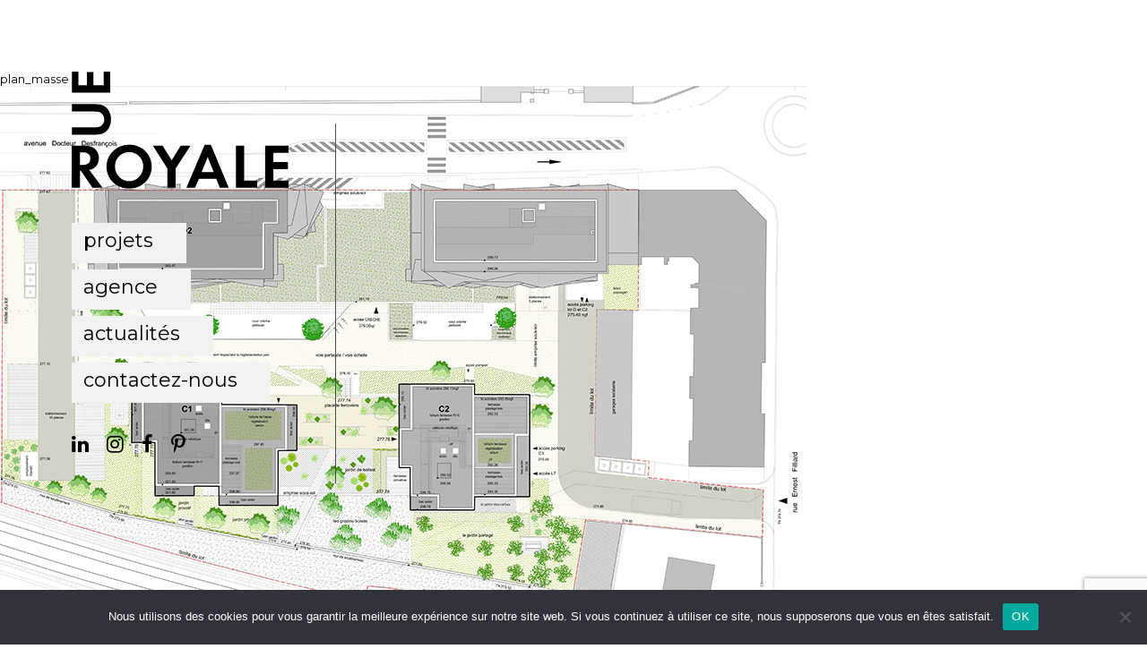

--- FILE ---
content_type: text/html; charset=UTF-8
request_url: https://www.rueroyalearchitectes.com/projet/jeu-de-taquin/attachment/plan_masse-2/
body_size: 6633
content:
<!doctype html>
<html lang="fr">
<head>
    <title>plan_masse - Rue Royale Architectes</title>
    <meta charset="UTF-8">
	<meta name="viewport" content="width=device-width,initial-scale=1.0">
    <link href="https://fonts.googleapis.com/css?family=Ubuntu:300,400,700" rel="stylesheet">
    <link href="https://fonts.googleapis.com/css?family=Montserrat:300,400,700" rel="stylesheet">
    <link href="https://fonts.googleapis.com/css?family=Oswald:300,400,500,600,700" rel="stylesheet">
    <link rel="stylesheet" href="https://www.rueroyalearchitectes.com/wp-content/themes/waka/style.css" media="screen"/>
    <link rel="apple-touch-icon" sizes="57x57" href="/apple-icon-57x57.png">
    <link rel="apple-touch-icon" sizes="60x60" href="/apple-icon-60x60.png">
    <link rel="apple-touch-icon" sizes="72x72" href="/apple-icon-72x72.png">
    <link rel="apple-touch-icon" sizes="76x76" href="/apple-icon-76x76.png">
    <link rel="apple-touch-icon" sizes="114x114" href="/apple-icon-114x114.png">
    <link rel="apple-touch-icon" sizes="120x120" href="/apple-icon-120x120.png">
    <link rel="apple-touch-icon" sizes="144x144" href="/apple-icon-144x144.png">
    <link rel="apple-touch-icon" sizes="152x152" href="/apple-icon-152x152.png">
    <link rel="apple-touch-icon" sizes="180x180" href="/apple-icon-180x180.png">
    <link rel="icon" type="image/png" sizes="192x192"  href="/android-icon-192x192.png">
    <link rel="icon" type="image/png" sizes="32x32" href="/favicon-32x32.png">
    <link rel="icon" type="image/png" sizes="96x96" href="/favicon-96x96.png">
    <link rel="icon" type="image/png" sizes="16x16" href="/favicon-16x16.png">
    <link rel="manifest" href="/manifest.json">
    <meta name="msapplication-TileColor" content="#ffffff">
    <meta name="msapplication-TileImage" content="/ms-icon-144x144.png">
    <meta name="theme-color" content="#ffffff">
    <meta name='robots' content='index, follow, max-image-preview:large, max-snippet:-1, max-video-preview:-1' />

	<!-- This site is optimized with the Yoast SEO plugin v26.7 - https://yoast.com/wordpress/plugins/seo/ -->
	<link rel="canonical" href="https://www.rueroyalearchitectes.com/projet/jeu-de-taquin/attachment/plan_masse-2/" />
	<meta property="og:locale" content="fr_FR" />
	<meta property="og:type" content="article" />
	<meta property="og:title" content="plan_masse - Rue Royale Architectes" />
	<meta property="og:url" content="https://www.rueroyalearchitectes.com/projet/jeu-de-taquin/attachment/plan_masse-2/" />
	<meta property="og:site_name" content="Rue Royale Architectes" />
	<meta property="article:modified_time" content="2017-12-18T14:05:21+00:00" />
	<meta property="og:image" content="https://www.rueroyalearchitectes.com/projet/jeu-de-taquin/attachment/plan_masse-2" />
	<meta property="og:image:width" content="900" />
	<meta property="og:image:height" content="706" />
	<meta property="og:image:type" content="image/jpeg" />
	<meta name="twitter:card" content="summary_large_image" />
	<script type="application/ld+json" class="yoast-schema-graph">{"@context":"https://schema.org","@graph":[{"@type":"WebPage","@id":"https://www.rueroyalearchitectes.com/projet/jeu-de-taquin/attachment/plan_masse-2/","url":"https://www.rueroyalearchitectes.com/projet/jeu-de-taquin/attachment/plan_masse-2/","name":"plan_masse - Rue Royale Architectes","isPartOf":{"@id":"https://www.rueroyalearchitectes.com/#website"},"primaryImageOfPage":{"@id":"https://www.rueroyalearchitectes.com/projet/jeu-de-taquin/attachment/plan_masse-2/#primaryimage"},"image":{"@id":"https://www.rueroyalearchitectes.com/projet/jeu-de-taquin/attachment/plan_masse-2/#primaryimage"},"thumbnailUrl":"https://www.rueroyalearchitectes.com/wp-content/uploads/2017/12/plan_masse-1.jpg","datePublished":"2017-12-18T14:05:19+00:00","dateModified":"2017-12-18T14:05:21+00:00","breadcrumb":{"@id":"https://www.rueroyalearchitectes.com/projet/jeu-de-taquin/attachment/plan_masse-2/#breadcrumb"},"inLanguage":"fr-FR","potentialAction":[{"@type":"ReadAction","target":["https://www.rueroyalearchitectes.com/projet/jeu-de-taquin/attachment/plan_masse-2/"]}]},{"@type":"ImageObject","inLanguage":"fr-FR","@id":"https://www.rueroyalearchitectes.com/projet/jeu-de-taquin/attachment/plan_masse-2/#primaryimage","url":"https://www.rueroyalearchitectes.com/wp-content/uploads/2017/12/plan_masse-1.jpg","contentUrl":"https://www.rueroyalearchitectes.com/wp-content/uploads/2017/12/plan_masse-1.jpg","width":900,"height":706},{"@type":"BreadcrumbList","@id":"https://www.rueroyalearchitectes.com/projet/jeu-de-taquin/attachment/plan_masse-2/#breadcrumb","itemListElement":[{"@type":"ListItem","position":1,"name":"Accueil","item":"https://www.rueroyalearchitectes.com/"},{"@type":"ListItem","position":2,"name":"jeu de taquin","item":"https://www.rueroyalearchitectes.com/projet/jeu-de-taquin/"},{"@type":"ListItem","position":3,"name":"plan_masse"}]},{"@type":"WebSite","@id":"https://www.rueroyalearchitectes.com/#website","url":"https://www.rueroyalearchitectes.com/","name":"Rue Royale Architectes","description":"","potentialAction":[{"@type":"SearchAction","target":{"@type":"EntryPoint","urlTemplate":"https://www.rueroyalearchitectes.com/?s={search_term_string}"},"query-input":{"@type":"PropertyValueSpecification","valueRequired":true,"valueName":"search_term_string"}}],"inLanguage":"fr-FR"}]}</script>
	<!-- / Yoast SEO plugin. -->


<link rel="alternate" title="oEmbed (JSON)" type="application/json+oembed" href="https://www.rueroyalearchitectes.com/wp-json/oembed/1.0/embed?url=https%3A%2F%2Fwww.rueroyalearchitectes.com%2Fprojet%2Fjeu-de-taquin%2Fattachment%2Fplan_masse-2%2F" />
<link rel="alternate" title="oEmbed (XML)" type="text/xml+oembed" href="https://www.rueroyalearchitectes.com/wp-json/oembed/1.0/embed?url=https%3A%2F%2Fwww.rueroyalearchitectes.com%2Fprojet%2Fjeu-de-taquin%2Fattachment%2Fplan_masse-2%2F&#038;format=xml" />
<style id='wp-img-auto-sizes-contain-inline-css' type='text/css'>
img:is([sizes=auto i],[sizes^="auto," i]){contain-intrinsic-size:3000px 1500px}
/*# sourceURL=wp-img-auto-sizes-contain-inline-css */
</style>
<style id='wp-emoji-styles-inline-css' type='text/css'>

	img.wp-smiley, img.emoji {
		display: inline !important;
		border: none !important;
		box-shadow: none !important;
		height: 1em !important;
		width: 1em !important;
		margin: 0 0.07em !important;
		vertical-align: -0.1em !important;
		background: none !important;
		padding: 0 !important;
	}
/*# sourceURL=wp-emoji-styles-inline-css */
</style>
<link rel='stylesheet' id='contact-form-7-css' href='https://www.rueroyalearchitectes.com/wp-content/plugins/contact-form-7/includes/css/styles.css?ver=6.1.4' type='text/css' media='all' />
<link rel='stylesheet' id='cookie-notice-front-css' href='https://www.rueroyalearchitectes.com/wp-content/plugins/cookie-notice/css/front.min.css?ver=2.5.11' type='text/css' media='all' />
<link rel='stylesheet' id='default-icon-styles-css' href='https://www.rueroyalearchitectes.com/wp-content/plugins/svg-vector-icon-plugin/public/../admin/css/wordpress-svg-icon-plugin-style.min.css?ver=6.9' type='text/css' media='all' />
<script type="text/javascript" id="cookie-notice-front-js-before">
/* <![CDATA[ */
var cnArgs = {"ajaxUrl":"https:\/\/www.rueroyalearchitectes.com\/wp-admin\/admin-ajax.php","nonce":"cdcc65e944","hideEffect":"fade","position":"bottom","onScroll":false,"onScrollOffset":100,"onClick":false,"cookieName":"cookie_notice_accepted","cookieTime":2592000,"cookieTimeRejected":2592000,"globalCookie":false,"redirection":false,"cache":false,"revokeCookies":false,"revokeCookiesOpt":"automatic"};

//# sourceURL=cookie-notice-front-js-before
/* ]]> */
</script>
<script type="text/javascript" src="https://www.rueroyalearchitectes.com/wp-content/plugins/cookie-notice/js/front.min.js?ver=2.5.11" id="cookie-notice-front-js"></script>
<script type="text/javascript" src="https://www.rueroyalearchitectes.com/wp-includes/js/jquery/jquery.min.js?ver=3.7.1" id="jquery-core-js"></script>
<script type="text/javascript" src="https://www.rueroyalearchitectes.com/wp-includes/js/jquery/jquery-migrate.min.js?ver=3.4.1" id="jquery-migrate-js"></script>
<script type="text/javascript" src="https://www.rueroyalearchitectes.com/wp-content/themes/waka/js/core.js?ver=6.9" id="core-js"></script>
<script type="text/javascript" src="https://www.rueroyalearchitectes.com/wp-content/themes/waka/js/functions.js?ver=6.9" id="functions-js"></script>
<link rel="https://api.w.org/" href="https://www.rueroyalearchitectes.com/wp-json/" /><link rel="alternate" title="JSON" type="application/json" href="https://www.rueroyalearchitectes.com/wp-json/wp/v2/media/205" /><link rel="EditURI" type="application/rsd+xml" title="RSD" href="https://www.rueroyalearchitectes.com/xmlrpc.php?rsd" />
<meta name="generator" content="WordPress 6.9" />
<link rel='shortlink' href='https://www.rueroyalearchitectes.com/?p=205' />

		<!-- GA Google Analytics @ https://m0n.co/ga -->
		<script>
			(function(i,s,o,g,r,a,m){i['GoogleAnalyticsObject']=r;i[r]=i[r]||function(){
			(i[r].q=i[r].q||[]).push(arguments)},i[r].l=1*new Date();a=s.createElement(o),
			m=s.getElementsByTagName(o)[0];a.async=1;a.src=g;m.parentNode.insertBefore(a,m)
			})(window,document,'script','https://www.google-analytics.com/analytics.js','ga');
			ga('create', 'UA-112980346-1', 'auto');
			ga('require', 'displayfeatures');
			ga('send', 'pageview');
		</script>

	</head>
<body class="attachment wp-singular attachment-template-default single single-attachment postid-205 attachmentid-205 attachment-jpeg wp-theme-waka cookies-not-set">

<div id="wrapper">

    <header id="header" class="reveal">
        <div class="conteneur_fixe_trait_deco">
            <h1 class="hlogo"><a href="https://www.rueroyalearchitectes.com"><img src="https://www.rueroyalearchitectes.com/wp-content/themes/waka/images/logo-rue-royale-architectes.svg" alt="Rue Royale Architectes" width="242" /></a></h1>

                                    
			

            <nav id="hmenu">
                <ul>
                    <li >
                        <a href="https://www.rueroyalearchitectes.com/projet/"><i class="fa fa-chevron-right" aria-hidden="true"></i> projets</a>
                        <ul>
						
													
                                								
								
								
                                    <li ><a href="https://www.rueroyalearchitectes.com/projet_cat/habitat-hebergement/">Habitat &amp; Hébergement</a></li>
                                								
								
								
                                    <li ><a href="https://www.rueroyalearchitectes.com/projet_cat/education-sport/">Education &amp; Sport</a></li>
                                								
								
								
                                    <li ><a href="https://www.rueroyalearchitectes.com/projet_cat/social-culturel/">Social &amp; Culturel</a></li>
                                								
								
								
                                    <li ><a href="https://www.rueroyalearchitectes.com/projet_cat/tertiaire-industriel/">Tertiaire &amp; Industriel</a></li>
                                								
								
								
                                    <li ><a href="https://www.rueroyalearchitectes.com/projet_cat/interieurs-design/">Intérieurs &amp; Design</a></li>
                                
                        </ul>
                        <span class="arrow"></span>
                    </li>
                    <li ><a href="https://www.rueroyalearchitectes.com/agence/"><i class="fa fa-chevron-right" aria-hidden="true"></i> agence</a></li>
                    <li ><a href="https://www.rueroyalearchitectes.com/actualites/"><i class="fa fa-chevron-right" aria-hidden="true"></i> actualités</a>
                        <ul>
						
						
														
							
                                                            <li ><a href="https://www.rueroyalearchitectes.com/category/agence/">agence</a></li>
                                                            <li ><a href="https://www.rueroyalearchitectes.com/category/evenements/">événements</a></li>
                                                            <li ><a href="https://www.rueroyalearchitectes.com/category/publications/">publications</a></li>
                                                    </ul>
                        <span class="arrow"></span>
                    </li>
                    <li ><a href="https://www.rueroyalearchitectes.com/contactez-nous/"><i class="fa fa-chevron-right" aria-hidden="true"></i> contactez-nous</a></li>
                </ul>
            </nav>
            
                        <ul id="hsocial">
                                    <li><a href="https://www.linkedin.com/company/rue-royale-architectes/" target="_blank"><i class="fa fa-linkedin" aria-hidden="true"></i></a></li>
                                    <li><a href="https://www.instagram.com/rueroyalearchitectes" target="_blank"><i class="fa fa-instagram" aria-hidden="true"></i></a></li>
                                    <li><a href="https://www.facebook.com/rueroyalearchitectes/" target="_blank"><i class="fa fa-facebook" aria-hidden="true"></i></a></li>
                                    <li><a href="https://www.pinterest.fr/rueroyalearchitectes/" target="_blank"><i class="fa fa-pinterest-p" aria-hidden="true"></i></a></li>
                            </ul>
                    </div>

        <button id="c-button--slide-right" class="menu-opener c-button c-menu__close hamburger hamburger--collapse" type="button"><span class="hamburger-box"><span class="hamburger-inner"></span></span></button>
    </header>


	<article id="post-205" class="post-205 attachment type-attachment status-inherit hentry" >

	<h1>plan_masse</h1>

	

    
			<p class="attachment">
			<a href="https://www.rueroyalearchitectes.com/wp-content/uploads/2017/12/plan_masse-1.jpg" title="plan_masse">
				<img src="https://www.rueroyalearchitectes.com/wp-content/uploads/2017/12/plan_masse-1.jpg" width="900" height="706"  class="attachment-medium" alt="" />
			</a>
		</p>
	
    18 décembre 2017
    <a href="https://www.rueroyalearchitectes.com/author/romain/" title="Articles par Romain Rousset" rel="author">Romain Rousset</a>


	
    <p>
            </p>
    <p>
		    </p>
    &laquo; <a href="https://www.rueroyalearchitectes.com/projet/jeu-de-taquin/" rel="prev">jeu de taquin</a>    
</article>
<aside id="main-sidebar" class="sidebar">
    </aside><footer id="footer">

    <div id="footer_top" class="reveal">
        <div class="cols adresse">
            <h4>rue royale architectes</h4>
            <ul>
                <li><i class="fa fa-map-marker" aria-hidden="true"></i> 9 avenue Leclerc 69007 Lyon</li>
                <li><i class="fa fa-phone" aria-hidden="true"></i> Tél : +33 (0)4 78 30 40 40</li>
            </ul>
        </div>

                        <div class="cols">
            <h4>Dernières actualités</h4>
            <ul>
                                    <li><a href="https://www.rueroyalearchitectes.com/evenements/photos-de-lecole-de-billom/"><i class="fa fa-chevron-right" aria-hidden="true"></i> Photos de l&#8217;école de Billom</a></li>
                                    <li><a href="https://www.rueroyalearchitectes.com/evenements/laureat-projet-des-contreforts-a-villeurbanne-gratte-ciel/"><i class="fa fa-chevron-right" aria-hidden="true"></i> Lauréat projet des contreforts à Villeurbanne Gratte-ciel</a></li>
                                    <li><a href="https://www.rueroyalearchitectes.com/evenements/1ere-pierre-de-la-maison-de-sante/"><i class="fa fa-chevron-right" aria-hidden="true"></i> 1ère pierre de la maison de santé</a></li>
                            </ul>
        </div>
        

        <div class="cols">
            <h4>Nos projets par catégorie</h4>

            <ul>
                                    <li><a href="https://www.rueroyalearchitectes.com/projet_cat/habitat-hebergement/"><i class="fa fa-chevron-right" aria-hidden="true"></i> Habitat &amp; Hébergement</a></li>
                                    <li><a href="https://www.rueroyalearchitectes.com/projet_cat/education-sport/"><i class="fa fa-chevron-right" aria-hidden="true"></i> Education &amp; Sport</a></li>
                                    <li><a href="https://www.rueroyalearchitectes.com/projet_cat/social-culturel/"><i class="fa fa-chevron-right" aria-hidden="true"></i> Social &amp; Culturel</a></li>
                                    <li><a href="https://www.rueroyalearchitectes.com/projet_cat/tertiaire-industriel/"><i class="fa fa-chevron-right" aria-hidden="true"></i> Tertiaire &amp; Industriel</a></li>
                                    <li><a href="https://www.rueroyalearchitectes.com/projet_cat/interieurs-design/"><i class="fa fa-chevron-right" aria-hidden="true"></i> Intérieurs &amp; Design</a></li>
                            </ul>
        </div>

    </div>

    <div id="footer_bottom">
        <p class="reveal">© rue royale architectes - 2018 • Tous droits réservés •
            <a href="https://www.rueroyalearchitectes.com/mentions-legales/">Mentions légales</a>
            </p>
    </div>

</footer>

</div>

<script>
	jQuery('body').hide();
	jQuery(document).ready(function(){
		jQuery('body').show();
	});
</script>

<script type="speculationrules">
{"prefetch":[{"source":"document","where":{"and":[{"href_matches":"/*"},{"not":{"href_matches":["/wp-*.php","/wp-admin/*","/wp-content/uploads/*","/wp-content/*","/wp-content/plugins/*","/wp-content/themes/waka/*","/*\\?(.+)"]}},{"not":{"selector_matches":"a[rel~=\"nofollow\"]"}},{"not":{"selector_matches":".no-prefetch, .no-prefetch a"}}]},"eagerness":"conservative"}]}
</script>
<script type="text/javascript" src="https://www.rueroyalearchitectes.com/wp-includes/js/dist/hooks.min.js?ver=dd5603f07f9220ed27f1" id="wp-hooks-js"></script>
<script type="text/javascript" src="https://www.rueroyalearchitectes.com/wp-includes/js/dist/i18n.min.js?ver=c26c3dc7bed366793375" id="wp-i18n-js"></script>
<script type="text/javascript" id="wp-i18n-js-after">
/* <![CDATA[ */
wp.i18n.setLocaleData( { 'text direction\u0004ltr': [ 'ltr' ] } );
//# sourceURL=wp-i18n-js-after
/* ]]> */
</script>
<script type="text/javascript" src="https://www.rueroyalearchitectes.com/wp-content/plugins/contact-form-7/includes/swv/js/index.js?ver=6.1.4" id="swv-js"></script>
<script type="text/javascript" id="contact-form-7-js-translations">
/* <![CDATA[ */
( function( domain, translations ) {
	var localeData = translations.locale_data[ domain ] || translations.locale_data.messages;
	localeData[""].domain = domain;
	wp.i18n.setLocaleData( localeData, domain );
} )( "contact-form-7", {"translation-revision-date":"2025-02-06 12:02:14+0000","generator":"GlotPress\/4.0.1","domain":"messages","locale_data":{"messages":{"":{"domain":"messages","plural-forms":"nplurals=2; plural=n > 1;","lang":"fr"},"This contact form is placed in the wrong place.":["Ce formulaire de contact est plac\u00e9 dans un mauvais endroit."],"Error:":["Erreur\u00a0:"]}},"comment":{"reference":"includes\/js\/index.js"}} );
//# sourceURL=contact-form-7-js-translations
/* ]]> */
</script>
<script type="text/javascript" id="contact-form-7-js-before">
/* <![CDATA[ */
var wpcf7 = {
    "api": {
        "root": "https:\/\/www.rueroyalearchitectes.com\/wp-json\/",
        "namespace": "contact-form-7\/v1"
    }
};
//# sourceURL=contact-form-7-js-before
/* ]]> */
</script>
<script type="text/javascript" src="https://www.rueroyalearchitectes.com/wp-content/plugins/contact-form-7/includes/js/index.js?ver=6.1.4" id="contact-form-7-js"></script>
<script type="text/javascript" src="https://www.google.com/recaptcha/api.js?render=6Lc6sJIUAAAAAMF4_YRtL-pw7bDw50ReUqG9rvAN&amp;ver=3.0" id="google-recaptcha-js"></script>
<script type="text/javascript" src="https://www.rueroyalearchitectes.com/wp-includes/js/dist/vendor/wp-polyfill.min.js?ver=3.15.0" id="wp-polyfill-js"></script>
<script type="text/javascript" id="wpcf7-recaptcha-js-before">
/* <![CDATA[ */
var wpcf7_recaptcha = {
    "sitekey": "6Lc6sJIUAAAAAMF4_YRtL-pw7bDw50ReUqG9rvAN",
    "actions": {
        "homepage": "homepage",
        "contactform": "contactform"
    }
};
//# sourceURL=wpcf7-recaptcha-js-before
/* ]]> */
</script>
<script type="text/javascript" src="https://www.rueroyalearchitectes.com/wp-content/plugins/contact-form-7/modules/recaptcha/index.js?ver=6.1.4" id="wpcf7-recaptcha-js"></script>
<script id="wp-emoji-settings" type="application/json">
{"baseUrl":"https://s.w.org/images/core/emoji/17.0.2/72x72/","ext":".png","svgUrl":"https://s.w.org/images/core/emoji/17.0.2/svg/","svgExt":".svg","source":{"concatemoji":"https://www.rueroyalearchitectes.com/wp-includes/js/wp-emoji-release.min.js?ver=6.9"}}
</script>
<script type="module">
/* <![CDATA[ */
/*! This file is auto-generated */
const a=JSON.parse(document.getElementById("wp-emoji-settings").textContent),o=(window._wpemojiSettings=a,"wpEmojiSettingsSupports"),s=["flag","emoji"];function i(e){try{var t={supportTests:e,timestamp:(new Date).valueOf()};sessionStorage.setItem(o,JSON.stringify(t))}catch(e){}}function c(e,t,n){e.clearRect(0,0,e.canvas.width,e.canvas.height),e.fillText(t,0,0);t=new Uint32Array(e.getImageData(0,0,e.canvas.width,e.canvas.height).data);e.clearRect(0,0,e.canvas.width,e.canvas.height),e.fillText(n,0,0);const a=new Uint32Array(e.getImageData(0,0,e.canvas.width,e.canvas.height).data);return t.every((e,t)=>e===a[t])}function p(e,t){e.clearRect(0,0,e.canvas.width,e.canvas.height),e.fillText(t,0,0);var n=e.getImageData(16,16,1,1);for(let e=0;e<n.data.length;e++)if(0!==n.data[e])return!1;return!0}function u(e,t,n,a){switch(t){case"flag":return n(e,"\ud83c\udff3\ufe0f\u200d\u26a7\ufe0f","\ud83c\udff3\ufe0f\u200b\u26a7\ufe0f")?!1:!n(e,"\ud83c\udde8\ud83c\uddf6","\ud83c\udde8\u200b\ud83c\uddf6")&&!n(e,"\ud83c\udff4\udb40\udc67\udb40\udc62\udb40\udc65\udb40\udc6e\udb40\udc67\udb40\udc7f","\ud83c\udff4\u200b\udb40\udc67\u200b\udb40\udc62\u200b\udb40\udc65\u200b\udb40\udc6e\u200b\udb40\udc67\u200b\udb40\udc7f");case"emoji":return!a(e,"\ud83e\u1fac8")}return!1}function f(e,t,n,a){let r;const o=(r="undefined"!=typeof WorkerGlobalScope&&self instanceof WorkerGlobalScope?new OffscreenCanvas(300,150):document.createElement("canvas")).getContext("2d",{willReadFrequently:!0}),s=(o.textBaseline="top",o.font="600 32px Arial",{});return e.forEach(e=>{s[e]=t(o,e,n,a)}),s}function r(e){var t=document.createElement("script");t.src=e,t.defer=!0,document.head.appendChild(t)}a.supports={everything:!0,everythingExceptFlag:!0},new Promise(t=>{let n=function(){try{var e=JSON.parse(sessionStorage.getItem(o));if("object"==typeof e&&"number"==typeof e.timestamp&&(new Date).valueOf()<e.timestamp+604800&&"object"==typeof e.supportTests)return e.supportTests}catch(e){}return null}();if(!n){if("undefined"!=typeof Worker&&"undefined"!=typeof OffscreenCanvas&&"undefined"!=typeof URL&&URL.createObjectURL&&"undefined"!=typeof Blob)try{var e="postMessage("+f.toString()+"("+[JSON.stringify(s),u.toString(),c.toString(),p.toString()].join(",")+"));",a=new Blob([e],{type:"text/javascript"});const r=new Worker(URL.createObjectURL(a),{name:"wpTestEmojiSupports"});return void(r.onmessage=e=>{i(n=e.data),r.terminate(),t(n)})}catch(e){}i(n=f(s,u,c,p))}t(n)}).then(e=>{for(const n in e)a.supports[n]=e[n],a.supports.everything=a.supports.everything&&a.supports[n],"flag"!==n&&(a.supports.everythingExceptFlag=a.supports.everythingExceptFlag&&a.supports[n]);var t;a.supports.everythingExceptFlag=a.supports.everythingExceptFlag&&!a.supports.flag,a.supports.everything||((t=a.source||{}).concatemoji?r(t.concatemoji):t.wpemoji&&t.twemoji&&(r(t.twemoji),r(t.wpemoji)))});
//# sourceURL=https://www.rueroyalearchitectes.com/wp-includes/js/wp-emoji-loader.min.js
/* ]]> */
</script>

		<!-- Cookie Notice plugin v2.5.11 by Hu-manity.co https://hu-manity.co/ -->
		<div id="cookie-notice" role="dialog" class="cookie-notice-hidden cookie-revoke-hidden cn-position-bottom" aria-label="Cookie Notice" style="background-color: rgba(50,50,58,1);"><div class="cookie-notice-container" style="color: #fff"><span id="cn-notice-text" class="cn-text-container">Nous utilisons des cookies pour vous garantir la meilleure expérience sur notre site web. Si vous continuez à utiliser ce site, nous supposerons que vous en êtes satisfait.</span><span id="cn-notice-buttons" class="cn-buttons-container"><button id="cn-accept-cookie" data-cookie-set="accept" class="cn-set-cookie cn-button" aria-label="OK" style="background-color: #00a99d">OK</button></span><button type="button" id="cn-close-notice" data-cookie-set="accept" class="cn-close-icon" aria-label="Non"></button></div>
			
		</div>
		<!-- / Cookie Notice plugin --></body>
</html>

--- FILE ---
content_type: text/html; charset=utf-8
request_url: https://www.google.com/recaptcha/api2/anchor?ar=1&k=6Lc6sJIUAAAAAMF4_YRtL-pw7bDw50ReUqG9rvAN&co=aHR0cHM6Ly93d3cucnVlcm95YWxlYXJjaGl0ZWN0ZXMuY29tOjQ0Mw..&hl=en&v=PoyoqOPhxBO7pBk68S4YbpHZ&size=invisible&anchor-ms=20000&execute-ms=30000&cb=9vcf6bvkm8nk
body_size: 48674
content:
<!DOCTYPE HTML><html dir="ltr" lang="en"><head><meta http-equiv="Content-Type" content="text/html; charset=UTF-8">
<meta http-equiv="X-UA-Compatible" content="IE=edge">
<title>reCAPTCHA</title>
<style type="text/css">
/* cyrillic-ext */
@font-face {
  font-family: 'Roboto';
  font-style: normal;
  font-weight: 400;
  font-stretch: 100%;
  src: url(//fonts.gstatic.com/s/roboto/v48/KFO7CnqEu92Fr1ME7kSn66aGLdTylUAMa3GUBHMdazTgWw.woff2) format('woff2');
  unicode-range: U+0460-052F, U+1C80-1C8A, U+20B4, U+2DE0-2DFF, U+A640-A69F, U+FE2E-FE2F;
}
/* cyrillic */
@font-face {
  font-family: 'Roboto';
  font-style: normal;
  font-weight: 400;
  font-stretch: 100%;
  src: url(//fonts.gstatic.com/s/roboto/v48/KFO7CnqEu92Fr1ME7kSn66aGLdTylUAMa3iUBHMdazTgWw.woff2) format('woff2');
  unicode-range: U+0301, U+0400-045F, U+0490-0491, U+04B0-04B1, U+2116;
}
/* greek-ext */
@font-face {
  font-family: 'Roboto';
  font-style: normal;
  font-weight: 400;
  font-stretch: 100%;
  src: url(//fonts.gstatic.com/s/roboto/v48/KFO7CnqEu92Fr1ME7kSn66aGLdTylUAMa3CUBHMdazTgWw.woff2) format('woff2');
  unicode-range: U+1F00-1FFF;
}
/* greek */
@font-face {
  font-family: 'Roboto';
  font-style: normal;
  font-weight: 400;
  font-stretch: 100%;
  src: url(//fonts.gstatic.com/s/roboto/v48/KFO7CnqEu92Fr1ME7kSn66aGLdTylUAMa3-UBHMdazTgWw.woff2) format('woff2');
  unicode-range: U+0370-0377, U+037A-037F, U+0384-038A, U+038C, U+038E-03A1, U+03A3-03FF;
}
/* math */
@font-face {
  font-family: 'Roboto';
  font-style: normal;
  font-weight: 400;
  font-stretch: 100%;
  src: url(//fonts.gstatic.com/s/roboto/v48/KFO7CnqEu92Fr1ME7kSn66aGLdTylUAMawCUBHMdazTgWw.woff2) format('woff2');
  unicode-range: U+0302-0303, U+0305, U+0307-0308, U+0310, U+0312, U+0315, U+031A, U+0326-0327, U+032C, U+032F-0330, U+0332-0333, U+0338, U+033A, U+0346, U+034D, U+0391-03A1, U+03A3-03A9, U+03B1-03C9, U+03D1, U+03D5-03D6, U+03F0-03F1, U+03F4-03F5, U+2016-2017, U+2034-2038, U+203C, U+2040, U+2043, U+2047, U+2050, U+2057, U+205F, U+2070-2071, U+2074-208E, U+2090-209C, U+20D0-20DC, U+20E1, U+20E5-20EF, U+2100-2112, U+2114-2115, U+2117-2121, U+2123-214F, U+2190, U+2192, U+2194-21AE, U+21B0-21E5, U+21F1-21F2, U+21F4-2211, U+2213-2214, U+2216-22FF, U+2308-230B, U+2310, U+2319, U+231C-2321, U+2336-237A, U+237C, U+2395, U+239B-23B7, U+23D0, U+23DC-23E1, U+2474-2475, U+25AF, U+25B3, U+25B7, U+25BD, U+25C1, U+25CA, U+25CC, U+25FB, U+266D-266F, U+27C0-27FF, U+2900-2AFF, U+2B0E-2B11, U+2B30-2B4C, U+2BFE, U+3030, U+FF5B, U+FF5D, U+1D400-1D7FF, U+1EE00-1EEFF;
}
/* symbols */
@font-face {
  font-family: 'Roboto';
  font-style: normal;
  font-weight: 400;
  font-stretch: 100%;
  src: url(//fonts.gstatic.com/s/roboto/v48/KFO7CnqEu92Fr1ME7kSn66aGLdTylUAMaxKUBHMdazTgWw.woff2) format('woff2');
  unicode-range: U+0001-000C, U+000E-001F, U+007F-009F, U+20DD-20E0, U+20E2-20E4, U+2150-218F, U+2190, U+2192, U+2194-2199, U+21AF, U+21E6-21F0, U+21F3, U+2218-2219, U+2299, U+22C4-22C6, U+2300-243F, U+2440-244A, U+2460-24FF, U+25A0-27BF, U+2800-28FF, U+2921-2922, U+2981, U+29BF, U+29EB, U+2B00-2BFF, U+4DC0-4DFF, U+FFF9-FFFB, U+10140-1018E, U+10190-1019C, U+101A0, U+101D0-101FD, U+102E0-102FB, U+10E60-10E7E, U+1D2C0-1D2D3, U+1D2E0-1D37F, U+1F000-1F0FF, U+1F100-1F1AD, U+1F1E6-1F1FF, U+1F30D-1F30F, U+1F315, U+1F31C, U+1F31E, U+1F320-1F32C, U+1F336, U+1F378, U+1F37D, U+1F382, U+1F393-1F39F, U+1F3A7-1F3A8, U+1F3AC-1F3AF, U+1F3C2, U+1F3C4-1F3C6, U+1F3CA-1F3CE, U+1F3D4-1F3E0, U+1F3ED, U+1F3F1-1F3F3, U+1F3F5-1F3F7, U+1F408, U+1F415, U+1F41F, U+1F426, U+1F43F, U+1F441-1F442, U+1F444, U+1F446-1F449, U+1F44C-1F44E, U+1F453, U+1F46A, U+1F47D, U+1F4A3, U+1F4B0, U+1F4B3, U+1F4B9, U+1F4BB, U+1F4BF, U+1F4C8-1F4CB, U+1F4D6, U+1F4DA, U+1F4DF, U+1F4E3-1F4E6, U+1F4EA-1F4ED, U+1F4F7, U+1F4F9-1F4FB, U+1F4FD-1F4FE, U+1F503, U+1F507-1F50B, U+1F50D, U+1F512-1F513, U+1F53E-1F54A, U+1F54F-1F5FA, U+1F610, U+1F650-1F67F, U+1F687, U+1F68D, U+1F691, U+1F694, U+1F698, U+1F6AD, U+1F6B2, U+1F6B9-1F6BA, U+1F6BC, U+1F6C6-1F6CF, U+1F6D3-1F6D7, U+1F6E0-1F6EA, U+1F6F0-1F6F3, U+1F6F7-1F6FC, U+1F700-1F7FF, U+1F800-1F80B, U+1F810-1F847, U+1F850-1F859, U+1F860-1F887, U+1F890-1F8AD, U+1F8B0-1F8BB, U+1F8C0-1F8C1, U+1F900-1F90B, U+1F93B, U+1F946, U+1F984, U+1F996, U+1F9E9, U+1FA00-1FA6F, U+1FA70-1FA7C, U+1FA80-1FA89, U+1FA8F-1FAC6, U+1FACE-1FADC, U+1FADF-1FAE9, U+1FAF0-1FAF8, U+1FB00-1FBFF;
}
/* vietnamese */
@font-face {
  font-family: 'Roboto';
  font-style: normal;
  font-weight: 400;
  font-stretch: 100%;
  src: url(//fonts.gstatic.com/s/roboto/v48/KFO7CnqEu92Fr1ME7kSn66aGLdTylUAMa3OUBHMdazTgWw.woff2) format('woff2');
  unicode-range: U+0102-0103, U+0110-0111, U+0128-0129, U+0168-0169, U+01A0-01A1, U+01AF-01B0, U+0300-0301, U+0303-0304, U+0308-0309, U+0323, U+0329, U+1EA0-1EF9, U+20AB;
}
/* latin-ext */
@font-face {
  font-family: 'Roboto';
  font-style: normal;
  font-weight: 400;
  font-stretch: 100%;
  src: url(//fonts.gstatic.com/s/roboto/v48/KFO7CnqEu92Fr1ME7kSn66aGLdTylUAMa3KUBHMdazTgWw.woff2) format('woff2');
  unicode-range: U+0100-02BA, U+02BD-02C5, U+02C7-02CC, U+02CE-02D7, U+02DD-02FF, U+0304, U+0308, U+0329, U+1D00-1DBF, U+1E00-1E9F, U+1EF2-1EFF, U+2020, U+20A0-20AB, U+20AD-20C0, U+2113, U+2C60-2C7F, U+A720-A7FF;
}
/* latin */
@font-face {
  font-family: 'Roboto';
  font-style: normal;
  font-weight: 400;
  font-stretch: 100%;
  src: url(//fonts.gstatic.com/s/roboto/v48/KFO7CnqEu92Fr1ME7kSn66aGLdTylUAMa3yUBHMdazQ.woff2) format('woff2');
  unicode-range: U+0000-00FF, U+0131, U+0152-0153, U+02BB-02BC, U+02C6, U+02DA, U+02DC, U+0304, U+0308, U+0329, U+2000-206F, U+20AC, U+2122, U+2191, U+2193, U+2212, U+2215, U+FEFF, U+FFFD;
}
/* cyrillic-ext */
@font-face {
  font-family: 'Roboto';
  font-style: normal;
  font-weight: 500;
  font-stretch: 100%;
  src: url(//fonts.gstatic.com/s/roboto/v48/KFO7CnqEu92Fr1ME7kSn66aGLdTylUAMa3GUBHMdazTgWw.woff2) format('woff2');
  unicode-range: U+0460-052F, U+1C80-1C8A, U+20B4, U+2DE0-2DFF, U+A640-A69F, U+FE2E-FE2F;
}
/* cyrillic */
@font-face {
  font-family: 'Roboto';
  font-style: normal;
  font-weight: 500;
  font-stretch: 100%;
  src: url(//fonts.gstatic.com/s/roboto/v48/KFO7CnqEu92Fr1ME7kSn66aGLdTylUAMa3iUBHMdazTgWw.woff2) format('woff2');
  unicode-range: U+0301, U+0400-045F, U+0490-0491, U+04B0-04B1, U+2116;
}
/* greek-ext */
@font-face {
  font-family: 'Roboto';
  font-style: normal;
  font-weight: 500;
  font-stretch: 100%;
  src: url(//fonts.gstatic.com/s/roboto/v48/KFO7CnqEu92Fr1ME7kSn66aGLdTylUAMa3CUBHMdazTgWw.woff2) format('woff2');
  unicode-range: U+1F00-1FFF;
}
/* greek */
@font-face {
  font-family: 'Roboto';
  font-style: normal;
  font-weight: 500;
  font-stretch: 100%;
  src: url(//fonts.gstatic.com/s/roboto/v48/KFO7CnqEu92Fr1ME7kSn66aGLdTylUAMa3-UBHMdazTgWw.woff2) format('woff2');
  unicode-range: U+0370-0377, U+037A-037F, U+0384-038A, U+038C, U+038E-03A1, U+03A3-03FF;
}
/* math */
@font-face {
  font-family: 'Roboto';
  font-style: normal;
  font-weight: 500;
  font-stretch: 100%;
  src: url(//fonts.gstatic.com/s/roboto/v48/KFO7CnqEu92Fr1ME7kSn66aGLdTylUAMawCUBHMdazTgWw.woff2) format('woff2');
  unicode-range: U+0302-0303, U+0305, U+0307-0308, U+0310, U+0312, U+0315, U+031A, U+0326-0327, U+032C, U+032F-0330, U+0332-0333, U+0338, U+033A, U+0346, U+034D, U+0391-03A1, U+03A3-03A9, U+03B1-03C9, U+03D1, U+03D5-03D6, U+03F0-03F1, U+03F4-03F5, U+2016-2017, U+2034-2038, U+203C, U+2040, U+2043, U+2047, U+2050, U+2057, U+205F, U+2070-2071, U+2074-208E, U+2090-209C, U+20D0-20DC, U+20E1, U+20E5-20EF, U+2100-2112, U+2114-2115, U+2117-2121, U+2123-214F, U+2190, U+2192, U+2194-21AE, U+21B0-21E5, U+21F1-21F2, U+21F4-2211, U+2213-2214, U+2216-22FF, U+2308-230B, U+2310, U+2319, U+231C-2321, U+2336-237A, U+237C, U+2395, U+239B-23B7, U+23D0, U+23DC-23E1, U+2474-2475, U+25AF, U+25B3, U+25B7, U+25BD, U+25C1, U+25CA, U+25CC, U+25FB, U+266D-266F, U+27C0-27FF, U+2900-2AFF, U+2B0E-2B11, U+2B30-2B4C, U+2BFE, U+3030, U+FF5B, U+FF5D, U+1D400-1D7FF, U+1EE00-1EEFF;
}
/* symbols */
@font-face {
  font-family: 'Roboto';
  font-style: normal;
  font-weight: 500;
  font-stretch: 100%;
  src: url(//fonts.gstatic.com/s/roboto/v48/KFO7CnqEu92Fr1ME7kSn66aGLdTylUAMaxKUBHMdazTgWw.woff2) format('woff2');
  unicode-range: U+0001-000C, U+000E-001F, U+007F-009F, U+20DD-20E0, U+20E2-20E4, U+2150-218F, U+2190, U+2192, U+2194-2199, U+21AF, U+21E6-21F0, U+21F3, U+2218-2219, U+2299, U+22C4-22C6, U+2300-243F, U+2440-244A, U+2460-24FF, U+25A0-27BF, U+2800-28FF, U+2921-2922, U+2981, U+29BF, U+29EB, U+2B00-2BFF, U+4DC0-4DFF, U+FFF9-FFFB, U+10140-1018E, U+10190-1019C, U+101A0, U+101D0-101FD, U+102E0-102FB, U+10E60-10E7E, U+1D2C0-1D2D3, U+1D2E0-1D37F, U+1F000-1F0FF, U+1F100-1F1AD, U+1F1E6-1F1FF, U+1F30D-1F30F, U+1F315, U+1F31C, U+1F31E, U+1F320-1F32C, U+1F336, U+1F378, U+1F37D, U+1F382, U+1F393-1F39F, U+1F3A7-1F3A8, U+1F3AC-1F3AF, U+1F3C2, U+1F3C4-1F3C6, U+1F3CA-1F3CE, U+1F3D4-1F3E0, U+1F3ED, U+1F3F1-1F3F3, U+1F3F5-1F3F7, U+1F408, U+1F415, U+1F41F, U+1F426, U+1F43F, U+1F441-1F442, U+1F444, U+1F446-1F449, U+1F44C-1F44E, U+1F453, U+1F46A, U+1F47D, U+1F4A3, U+1F4B0, U+1F4B3, U+1F4B9, U+1F4BB, U+1F4BF, U+1F4C8-1F4CB, U+1F4D6, U+1F4DA, U+1F4DF, U+1F4E3-1F4E6, U+1F4EA-1F4ED, U+1F4F7, U+1F4F9-1F4FB, U+1F4FD-1F4FE, U+1F503, U+1F507-1F50B, U+1F50D, U+1F512-1F513, U+1F53E-1F54A, U+1F54F-1F5FA, U+1F610, U+1F650-1F67F, U+1F687, U+1F68D, U+1F691, U+1F694, U+1F698, U+1F6AD, U+1F6B2, U+1F6B9-1F6BA, U+1F6BC, U+1F6C6-1F6CF, U+1F6D3-1F6D7, U+1F6E0-1F6EA, U+1F6F0-1F6F3, U+1F6F7-1F6FC, U+1F700-1F7FF, U+1F800-1F80B, U+1F810-1F847, U+1F850-1F859, U+1F860-1F887, U+1F890-1F8AD, U+1F8B0-1F8BB, U+1F8C0-1F8C1, U+1F900-1F90B, U+1F93B, U+1F946, U+1F984, U+1F996, U+1F9E9, U+1FA00-1FA6F, U+1FA70-1FA7C, U+1FA80-1FA89, U+1FA8F-1FAC6, U+1FACE-1FADC, U+1FADF-1FAE9, U+1FAF0-1FAF8, U+1FB00-1FBFF;
}
/* vietnamese */
@font-face {
  font-family: 'Roboto';
  font-style: normal;
  font-weight: 500;
  font-stretch: 100%;
  src: url(//fonts.gstatic.com/s/roboto/v48/KFO7CnqEu92Fr1ME7kSn66aGLdTylUAMa3OUBHMdazTgWw.woff2) format('woff2');
  unicode-range: U+0102-0103, U+0110-0111, U+0128-0129, U+0168-0169, U+01A0-01A1, U+01AF-01B0, U+0300-0301, U+0303-0304, U+0308-0309, U+0323, U+0329, U+1EA0-1EF9, U+20AB;
}
/* latin-ext */
@font-face {
  font-family: 'Roboto';
  font-style: normal;
  font-weight: 500;
  font-stretch: 100%;
  src: url(//fonts.gstatic.com/s/roboto/v48/KFO7CnqEu92Fr1ME7kSn66aGLdTylUAMa3KUBHMdazTgWw.woff2) format('woff2');
  unicode-range: U+0100-02BA, U+02BD-02C5, U+02C7-02CC, U+02CE-02D7, U+02DD-02FF, U+0304, U+0308, U+0329, U+1D00-1DBF, U+1E00-1E9F, U+1EF2-1EFF, U+2020, U+20A0-20AB, U+20AD-20C0, U+2113, U+2C60-2C7F, U+A720-A7FF;
}
/* latin */
@font-face {
  font-family: 'Roboto';
  font-style: normal;
  font-weight: 500;
  font-stretch: 100%;
  src: url(//fonts.gstatic.com/s/roboto/v48/KFO7CnqEu92Fr1ME7kSn66aGLdTylUAMa3yUBHMdazQ.woff2) format('woff2');
  unicode-range: U+0000-00FF, U+0131, U+0152-0153, U+02BB-02BC, U+02C6, U+02DA, U+02DC, U+0304, U+0308, U+0329, U+2000-206F, U+20AC, U+2122, U+2191, U+2193, U+2212, U+2215, U+FEFF, U+FFFD;
}
/* cyrillic-ext */
@font-face {
  font-family: 'Roboto';
  font-style: normal;
  font-weight: 900;
  font-stretch: 100%;
  src: url(//fonts.gstatic.com/s/roboto/v48/KFO7CnqEu92Fr1ME7kSn66aGLdTylUAMa3GUBHMdazTgWw.woff2) format('woff2');
  unicode-range: U+0460-052F, U+1C80-1C8A, U+20B4, U+2DE0-2DFF, U+A640-A69F, U+FE2E-FE2F;
}
/* cyrillic */
@font-face {
  font-family: 'Roboto';
  font-style: normal;
  font-weight: 900;
  font-stretch: 100%;
  src: url(//fonts.gstatic.com/s/roboto/v48/KFO7CnqEu92Fr1ME7kSn66aGLdTylUAMa3iUBHMdazTgWw.woff2) format('woff2');
  unicode-range: U+0301, U+0400-045F, U+0490-0491, U+04B0-04B1, U+2116;
}
/* greek-ext */
@font-face {
  font-family: 'Roboto';
  font-style: normal;
  font-weight: 900;
  font-stretch: 100%;
  src: url(//fonts.gstatic.com/s/roboto/v48/KFO7CnqEu92Fr1ME7kSn66aGLdTylUAMa3CUBHMdazTgWw.woff2) format('woff2');
  unicode-range: U+1F00-1FFF;
}
/* greek */
@font-face {
  font-family: 'Roboto';
  font-style: normal;
  font-weight: 900;
  font-stretch: 100%;
  src: url(//fonts.gstatic.com/s/roboto/v48/KFO7CnqEu92Fr1ME7kSn66aGLdTylUAMa3-UBHMdazTgWw.woff2) format('woff2');
  unicode-range: U+0370-0377, U+037A-037F, U+0384-038A, U+038C, U+038E-03A1, U+03A3-03FF;
}
/* math */
@font-face {
  font-family: 'Roboto';
  font-style: normal;
  font-weight: 900;
  font-stretch: 100%;
  src: url(//fonts.gstatic.com/s/roboto/v48/KFO7CnqEu92Fr1ME7kSn66aGLdTylUAMawCUBHMdazTgWw.woff2) format('woff2');
  unicode-range: U+0302-0303, U+0305, U+0307-0308, U+0310, U+0312, U+0315, U+031A, U+0326-0327, U+032C, U+032F-0330, U+0332-0333, U+0338, U+033A, U+0346, U+034D, U+0391-03A1, U+03A3-03A9, U+03B1-03C9, U+03D1, U+03D5-03D6, U+03F0-03F1, U+03F4-03F5, U+2016-2017, U+2034-2038, U+203C, U+2040, U+2043, U+2047, U+2050, U+2057, U+205F, U+2070-2071, U+2074-208E, U+2090-209C, U+20D0-20DC, U+20E1, U+20E5-20EF, U+2100-2112, U+2114-2115, U+2117-2121, U+2123-214F, U+2190, U+2192, U+2194-21AE, U+21B0-21E5, U+21F1-21F2, U+21F4-2211, U+2213-2214, U+2216-22FF, U+2308-230B, U+2310, U+2319, U+231C-2321, U+2336-237A, U+237C, U+2395, U+239B-23B7, U+23D0, U+23DC-23E1, U+2474-2475, U+25AF, U+25B3, U+25B7, U+25BD, U+25C1, U+25CA, U+25CC, U+25FB, U+266D-266F, U+27C0-27FF, U+2900-2AFF, U+2B0E-2B11, U+2B30-2B4C, U+2BFE, U+3030, U+FF5B, U+FF5D, U+1D400-1D7FF, U+1EE00-1EEFF;
}
/* symbols */
@font-face {
  font-family: 'Roboto';
  font-style: normal;
  font-weight: 900;
  font-stretch: 100%;
  src: url(//fonts.gstatic.com/s/roboto/v48/KFO7CnqEu92Fr1ME7kSn66aGLdTylUAMaxKUBHMdazTgWw.woff2) format('woff2');
  unicode-range: U+0001-000C, U+000E-001F, U+007F-009F, U+20DD-20E0, U+20E2-20E4, U+2150-218F, U+2190, U+2192, U+2194-2199, U+21AF, U+21E6-21F0, U+21F3, U+2218-2219, U+2299, U+22C4-22C6, U+2300-243F, U+2440-244A, U+2460-24FF, U+25A0-27BF, U+2800-28FF, U+2921-2922, U+2981, U+29BF, U+29EB, U+2B00-2BFF, U+4DC0-4DFF, U+FFF9-FFFB, U+10140-1018E, U+10190-1019C, U+101A0, U+101D0-101FD, U+102E0-102FB, U+10E60-10E7E, U+1D2C0-1D2D3, U+1D2E0-1D37F, U+1F000-1F0FF, U+1F100-1F1AD, U+1F1E6-1F1FF, U+1F30D-1F30F, U+1F315, U+1F31C, U+1F31E, U+1F320-1F32C, U+1F336, U+1F378, U+1F37D, U+1F382, U+1F393-1F39F, U+1F3A7-1F3A8, U+1F3AC-1F3AF, U+1F3C2, U+1F3C4-1F3C6, U+1F3CA-1F3CE, U+1F3D4-1F3E0, U+1F3ED, U+1F3F1-1F3F3, U+1F3F5-1F3F7, U+1F408, U+1F415, U+1F41F, U+1F426, U+1F43F, U+1F441-1F442, U+1F444, U+1F446-1F449, U+1F44C-1F44E, U+1F453, U+1F46A, U+1F47D, U+1F4A3, U+1F4B0, U+1F4B3, U+1F4B9, U+1F4BB, U+1F4BF, U+1F4C8-1F4CB, U+1F4D6, U+1F4DA, U+1F4DF, U+1F4E3-1F4E6, U+1F4EA-1F4ED, U+1F4F7, U+1F4F9-1F4FB, U+1F4FD-1F4FE, U+1F503, U+1F507-1F50B, U+1F50D, U+1F512-1F513, U+1F53E-1F54A, U+1F54F-1F5FA, U+1F610, U+1F650-1F67F, U+1F687, U+1F68D, U+1F691, U+1F694, U+1F698, U+1F6AD, U+1F6B2, U+1F6B9-1F6BA, U+1F6BC, U+1F6C6-1F6CF, U+1F6D3-1F6D7, U+1F6E0-1F6EA, U+1F6F0-1F6F3, U+1F6F7-1F6FC, U+1F700-1F7FF, U+1F800-1F80B, U+1F810-1F847, U+1F850-1F859, U+1F860-1F887, U+1F890-1F8AD, U+1F8B0-1F8BB, U+1F8C0-1F8C1, U+1F900-1F90B, U+1F93B, U+1F946, U+1F984, U+1F996, U+1F9E9, U+1FA00-1FA6F, U+1FA70-1FA7C, U+1FA80-1FA89, U+1FA8F-1FAC6, U+1FACE-1FADC, U+1FADF-1FAE9, U+1FAF0-1FAF8, U+1FB00-1FBFF;
}
/* vietnamese */
@font-face {
  font-family: 'Roboto';
  font-style: normal;
  font-weight: 900;
  font-stretch: 100%;
  src: url(//fonts.gstatic.com/s/roboto/v48/KFO7CnqEu92Fr1ME7kSn66aGLdTylUAMa3OUBHMdazTgWw.woff2) format('woff2');
  unicode-range: U+0102-0103, U+0110-0111, U+0128-0129, U+0168-0169, U+01A0-01A1, U+01AF-01B0, U+0300-0301, U+0303-0304, U+0308-0309, U+0323, U+0329, U+1EA0-1EF9, U+20AB;
}
/* latin-ext */
@font-face {
  font-family: 'Roboto';
  font-style: normal;
  font-weight: 900;
  font-stretch: 100%;
  src: url(//fonts.gstatic.com/s/roboto/v48/KFO7CnqEu92Fr1ME7kSn66aGLdTylUAMa3KUBHMdazTgWw.woff2) format('woff2');
  unicode-range: U+0100-02BA, U+02BD-02C5, U+02C7-02CC, U+02CE-02D7, U+02DD-02FF, U+0304, U+0308, U+0329, U+1D00-1DBF, U+1E00-1E9F, U+1EF2-1EFF, U+2020, U+20A0-20AB, U+20AD-20C0, U+2113, U+2C60-2C7F, U+A720-A7FF;
}
/* latin */
@font-face {
  font-family: 'Roboto';
  font-style: normal;
  font-weight: 900;
  font-stretch: 100%;
  src: url(//fonts.gstatic.com/s/roboto/v48/KFO7CnqEu92Fr1ME7kSn66aGLdTylUAMa3yUBHMdazQ.woff2) format('woff2');
  unicode-range: U+0000-00FF, U+0131, U+0152-0153, U+02BB-02BC, U+02C6, U+02DA, U+02DC, U+0304, U+0308, U+0329, U+2000-206F, U+20AC, U+2122, U+2191, U+2193, U+2212, U+2215, U+FEFF, U+FFFD;
}

</style>
<link rel="stylesheet" type="text/css" href="https://www.gstatic.com/recaptcha/releases/PoyoqOPhxBO7pBk68S4YbpHZ/styles__ltr.css">
<script nonce="QXL-rRqwDixcY1PnzSiB3w" type="text/javascript">window['__recaptcha_api'] = 'https://www.google.com/recaptcha/api2/';</script>
<script type="text/javascript" src="https://www.gstatic.com/recaptcha/releases/PoyoqOPhxBO7pBk68S4YbpHZ/recaptcha__en.js" nonce="QXL-rRqwDixcY1PnzSiB3w">
      
    </script></head>
<body><div id="rc-anchor-alert" class="rc-anchor-alert"></div>
<input type="hidden" id="recaptcha-token" value="[base64]">
<script type="text/javascript" nonce="QXL-rRqwDixcY1PnzSiB3w">
      recaptcha.anchor.Main.init("[\x22ainput\x22,[\x22bgdata\x22,\x22\x22,\[base64]/[base64]/[base64]/bmV3IHJbeF0oY1swXSk6RT09Mj9uZXcgclt4XShjWzBdLGNbMV0pOkU9PTM/bmV3IHJbeF0oY1swXSxjWzFdLGNbMl0pOkU9PTQ/[base64]/[base64]/[base64]/[base64]/[base64]/[base64]/[base64]/[base64]\x22,\[base64]\x22,\x22HnFSBsONGMKQXMKwwrxawpdGScOmC09VwoXCmcOlwqXDojhpYX3CmzhpOsKJZXnCj1fDlFTCuMK8RsOGw4/CjcOzTcO/e3/CmMOWwrRGw64IaMOZwr/DuDXCisKncAFcwqQBwr3CribDrijCiQsfwrNtOQ/CrcOYwqrDtMKecMOYwqbCtijDhiJ9QQTCvhsUUVpwwpLCn8OEJMKZw6Ycw7nCpnnCtMOREG7Cq8OGwqrCplgnw51DwrPCsk/DjsORwqIlwrIyBibDtDfCm8Knw6sgw5TCu8Ktwr7ChcK2Mhg2wqnDlgJhLlPCv8K9NsOSIsKhwp1sWMK0LsKTwr8EDHphEDtEwp7DonfCgWQMMcO/dmHDgcKyOkDCpsKoKcOgw4B5HE/CiQRseAPDgnBkwrdgwofDr1QMw5QUAcKLTl4BH8OXw4QFwphMWhp0GMO/[base64]/CsQPDvDzCrAHDqVE4wrRFwphxw4HCgB/DhCfCucOycWrCgnrDncKoL8KlAhtaGkrDm3kJwpvCoMK0w57CqsO+wrTDjDnCnGLDv1rDkTfDhsKkRMKSwrIowq5pe0trwqDCq2Ffw6gVBEZsw7RFG8KFNRrCv15xwqM0asKzE8KywrQhw7HDv8O4R8OkMcOQM2kqw7/DucKTWVV+d8KAwqEWwrXDvyDDo2/DocKSwq0qZBcpXWo5wq5Iw4Iow6RZw6JcAHESMU7CrRszwrxzwpdjw7HClcOHw6TDhgDCu8KwGQbDmDjDpcKpwppowqooXzLCusKRBAxHX1xuKBTDm05Nw7nDkcOXB8OKScK0SzYxw4sowp/DucOcwo5IDsOBwq1mZcONw6saw5cAGwsnw57ChsOswq3CtMKdbsOvw5krwonDusO+woZbwpwVwpXDu04dZSLDkMKUUsKPw5tNcMOpSsK7XzPDmsOkDU8+wovCt8KXecKtNWXDnx/ClMKZVcK3PsOLRsOiwqMyw63DgW1gw6A3ZcO6w4LDi8OPTBYyw7DCrsO7fMKwSV43wqlsasOOwqdyHsKjPsO8wqAfw4fCgGERB8KlJMKqEm/DlMOcfsOWw77CojQBLn99AlgmOA0sw6rDmA1hZsOGw4vDi8OGw73DrMOIa8OGwoHDscOiw5PDmRJuTsOTdwjDhsORw4gAw4bDusOyMMKOZwXDkwDConRjw6jCmcKDw7BAH3EqBMOpKFzCisOswrjDtlpDZ8OGdRjDgn1gw7HChMKUVTTDu35ow4zCjAvCqwBJLW/Ct0oGMTogDMKiw6rDmB3Du8K/QE8uwp9Nw4HCkVoGM8KtHDLDlgMhw6fCiEcUecOAw7TCpCBzYwzClsOCfg8lRBzCsH5Ywoxuw5Fwb0Nuw70PGsOuS8K8N3cUJWBVw7HDosKwU0bDjh4ocTXCm3tqacKzCMKEw71Sc3FEw607w6bCrTLCssKJw7J1aTbDgcK0QUbCtTUQw61eKhJDJAF3wo/Dq8OVw6PCtMKEwrvClwTCiWVRLcOMwqtdfcK5CG3ClElVwqfCksK/wovDhsO+w63DhCvCqw/DqMOdwq0fwpTCrsODelxmRcKsw7nDrlPDuTbCji7CtMKUETRaI3U2dHtyw4onw755wozCqcKUwo9Pw7LDmHLCuyXDkxgNC8K6LjV5PsKlD8KdwoPDosKoKhltwqnDqcKKwpFzw5/DncKSeU7DhsKpRSvDpkMcwokFXsKdTUJ8wqc/wogHwobDhQfCsz1Yw5rDjcKZw7xqXsOtwr3DlsKkwojCqUTDqRpteznCjsOKQQUWwpVVwqFsw7PDrCtxOsK/[base64]/wqNnwq7Ds8Khw50ywo3CuSLCrsO+dcO2w7TDicOpexXDpCvDvcOhwrYnSisAw54CwoB2w4PCs0DDqWsPJ8ObewpJwq/Cpi3CrcK0MsKnJsKqKcKGworDlMKyw4A7TAdtw7DDvsOMw7LDkcKmw4klWcKJccO1w7FkwqfCm13DosKbw7vCsQPDnX1pbhDDmcKBwo1Rw6LDgBvCv8ObacOUJsKGwqLCssOow6RRw4HDoRrCkcOow7bCtEXDgsO/KMOIS8KwUhjCgsK4RsKKZUR2wqVow6vDvnjDt8Ogw4JlwpAqc15aw6/DgMO2w4nDrcObwrTDuMK+w4Y6wq1gOcKjbsOFw5/Co8KRw4PDuMKywo81w7jDiwFAR0QPZsOEw5Ibw6zClljDlgrDgcOcwrjDlDjCj8OvwqB7w6jDtETDrBA1w7B/[base64]/DvsKpw5Y/PcO/O8OeBsOnfSRacMOfw6TCoVsGYMOpaFkfdh/Cp2TDn8KoEFhNw63DjmtSwoRKADLDoyhiwr/DsyDCmnIGSGtgw4vDqG9UTsOQwrwiwqnDiwgtw5jCryVbQcOLVsKxGMO3CcOaN23DrShKw5jCvTvDjglrQMOVw7Mwwo7DhcO/ZcOWI1rDjMOwSMOcccK8w7bDtMKWHChRS8O2w7XChXbCtnwswp5sQsKswoXDt8O2MwddfMODw7XCrVYsQcOyw4bCt1XCq8K5w5A7J0hnw63Cji3CrsODwqd6wqTDlsOhwozClVoBWkbCj8OMCsK+w4nChMKZwokOw5PCk8KIOV/DpMKNVUPCu8OXJQfCly/[base64]/DnEXCsRFlw7Zjw7BRSWbDnsO/[base64]/DtMK4w4F0PlnDqDhESgpXUx01O8OmwoDCrcO1DcOLZRBuIhzChcOFU8OdOsKFwoE/UcOUwpNDQcO9wqoqbVgWFH5eUV85TsKgaVfCv2HCigsXw5FMwp/Ck8KuFUwqw7hfZMKzwpfCtMKbw7vCv8OUw7fDi8OtNsOywqIVwp7CqFDDnsK8bsOQVMOqUQHCh2pPw7swWcO4wqHDgGV1wqc+YMKWCAbDlcOAw6xmw7bCik4Uw4TCuwBlw7rCtGETwpdtwrpCNinDkcOpCsOBwpNywqXCqcO/[base64]/Cuw3Dm8KpSx7CoFzCp2gKwpTDhcKdw6Q+AcKjw4rComY/w7vCi8Ktwp4Uw7jCm2ZrKcKXRz3Ci8KUNMOJw5xiw4QuBmLDocKEBhjCgXpUwowjUMO0wo3CpH7DkMKXwpQJw47Dnydpw4Inw5HCpEzDiFHCusKNw63CnnzDmsKDwr/DssObwog/[base64]/CpGMEPwHCs8Oya8OIwpRcw6/[base64]/CucO/w7YqwqBWwpNoBwTDhyjCv8ONCkJqw67CsTzCmsKFwo0QNMOHw4nCtn51W8KbInfCnsOgVMOMw5QPw79tw6d+wp4MAcKEHDotwoE3w4vCqMOBF3wqw4zDo3MULMOiw4DCjMOMwq0lFEPDnMKxC8O7G2LDrSvDl1zCisKcHT/Djl/DsRDDosKMwqLCqW8tF0wGewYVWsKaPsKpw53CrmfDuVE3wpvCnHEWFmDDszzDiMOnwrbCkkUeXMOFw60/wppAw7/Du8Odw4pGTcO3JHZmwrE6w6/CtMKIQQo9ICA9w4Vkwq0ew5rCoGnCo8KJwoAuJsKWw5PCi0nCiizDt8KNWzfDtR1GGjPDh8KHHSg5byjDvsOAdAxlT8Ofw4lIA8O3w5XCgA/Dt2tVw5NHFR1Ow4kHWVPDo1rCqinDrMOpw5HCgRwaJV3CjUc1w47DgMK9Y2RSO07DtR1XdcK2wo3CjkfCq1zDlsOWwpjDghvDjmjCscOuwr/Dn8K1csO9wrpGGWgGfXDChkfCoW9yw4PCoMOqUAQcVsOWw5bCs0vDqwZUwp7DnUtGdsKjI1bCviPCjcKUdcOZJRXDvsOidsK/DsKnw4XCtCc9BSTDmXwuwoZRwqHDqMKUbMKWO8K+YMOYw5LDh8O/wpUlwrAtw6HCvjHCgBgIY2xAw58dw7fCkwhfclExSgdEwqsTXXRUKsO3wq3CnHDCgDxWSsOIw6wnwoQkwovDjMOTwr0qNGbDksK9JFbCs2VQwp5IwoTDnMK/JsKdwrVEwobCoxl9EcKtw67Dnk3DtwvDvsKkw51nwqdOCAwfwoHDocOnw7XCikApwojDi8KZwoF8cn9RwovDpx7CniNQw5bDjkbDoWlHw6zDrVvCin0jwprCphfDt8OhKsO/fsKSwrLCqDvDocOfOsO+TX5pwpLDnWjCpcKMwoTDnsKPTcKcwpDDrVUaCMKlw6vDkcKtf8ORw7LCgcOVP8K1w61fw6N5dWkaU8ONOsKqwptuwpkfwpB6SU5BPT/DhjXDk8KQwqcWw4QmwobDg19RJXvClkUSPMOOSmhkXMKNB8Khwo/CoMOAw53DtVIGSMO+w4rDjcO2ei/CgRMRwozDk8KIAMOMB20kw7rDlhogRAYsw5oLw4YsHsOED8KvOCbDosKpbWbDqsOWAS3DtsOLDQYLGTMUWcKMwoAKT3d3wowkCh3DlmAvKi9FUn8xQjvDrcOBwpHChMOtQsOwBW7Cow3DlsK8RMK8w4bDphIzLxY/[base64]/w7MwUVAIw6jCqCPCryxCaMOaw5NJIFwcwoLCp8K5OnjDti8kfydgaMKBbMKCwo/ClcOowq4wLcOQw67DosO+wq4uD2g1W8Kbw4VyRcKKBBXDvXvDhkIbUcO3w4LDjUAmMEI4w7jCg0wew6nCmVUZbCZeMMOBBHdbw7HDtkPCjMKcJMK/w5nDjzp/w6J+JW8XUX/Ch8Ouw5IDwpPDssODJk1Ub8KDTB/CkG7DqcKAYk5WM23CmcKyPh10IWUOw7NCw6fDvBPDtcOzPsOQZknDscOkcQPDm8KGJzQrw5nCs3LDvcOYw4PDisKHw5EQw6TClsKMJFrDng/Di2kDwo9owqfCnioQw4LChDfCjxBHw47CiD0XN8OYw5/CnzzDlBljwrk/w7rCn8K4w793M1N8I8K3KcO3OMKLw6Bow7/CgMOow5kyJykmPMKgLiMPB14zwqfDljfClBhKbkIZw7bCmHx3w4XCkn1Qw57Cgy/Ds8KBfMKlIlA9wprCoMKFwoDDj8O8w7PDiMOWwr/DgsKpwpDDrk3ClWsCw4t9wqTDt0fDv8KBIlcwEzIlw6UWHXViwosKLsO2MDlXVSfCrsKew6TCosKGwqR0wrdFwoF/Im/Di3nCqcKcUT4/wqlTRcOjTcKCwq8/[base64]/DnxTDt0QIw4sUcwTCi8OhBGDDvMKdUlnCrsKmwqcxD0B/Mx45IRXCnsOMw47Cv13Do8KMR8Kcwroiwr51SMOdwq4nwpjCkMKNRsKNw7FNwq4QWMKpJMOIw48rKMK4JsO8wpdewp4oVx9Mc2EdWsKGwqDDvijCl1w/KmbDucKjwrXDiMOvwqvDsMKMIQM4w4EnAcOzCEfDisKEw4JPwp3CgcOMJsO0wqTCp1YewofCqcODwrY4ek9jwoLCusOhcTx6H2HDrMKSw4vDqCB+KsKRwqrDpsO5wobDtsKvGT3DnmbDnsOeIsOyw4FEV2o+STXDuUBjwp/DsmxaTMOdw4/[base64]/VcOtcFobw4VPeGxmTcO8a1bCocKCVcKcw4AZAn7DuBceakfDscKCw7IgYMKfbQtRw7MIwqoKw6pCw6HCjWjCl8KFCzU8RcOwecOeecK/eWpSwqHDuW5Sw5QYYCDCisKjwpVgQldbw4Ynwo/[base64]/[base64]/CiVIpAUYQw4vDs8KbIS5hwpTCvMKVeEgiY8KdEgpGw7Ulw7BOW8Ouwrx0wrLCtDPCm8O1EcOxDBwUHU1vV8Obw68fZcO6wrxGwr8WeV8tw4DDvWl5wpXDtk3DkcK1NcK8wrQ2TcKfBsOxdsOzwobDsnN8wq/Cu8Ksw5wbw6fCisO3w5bCjU/[base64]/DgsOMYcOtwqZ2wpJKFXhVGSUlwqjCh8KUf8KMw7YCwqPDgsKtPMOvw7HCkn/[base64]/DjRNgSz/CgwTDoMKJwq/[base64]/Cil/[base64]/DrVxbK09lw7VUacKaXFsCHFrDt20+wrZvRcKjRcKlBCtWS8KQw4PDs3BIK8KfDcOyMsOpw5kWwr5Nw4jCpmkdwoZmwoPDjBnCicOkM1TCoysmw5zCuMO/w5JWw7Vhw7E+EcKkwqVaw6bDlFHDuFE7PD9cwpzCtsKObcOcWcOXecOyw7nCmHLCty3Cg8KPYHgObwjCpG1Ca8OxJ08TAcKHG8OxcXEKRS5VesKTw4MMw4xew57DhcKTHsOJwqgww5zDhWlGw6ZefcKXwowZSUodw4QKScOIw55/YMKTwrfDk8OGw7onwoMtwp5cfVUbKsO9wrI8O8KiwqzDp8OAw5RBPMKtISoJwqURacKVw5XDkAkBwpDDnmIiwqc+wp7DuMO2wpzDs8Kww5nDpHNsworChD4tNg7DgcK3w75lTR5/HXDCoznCllRnwqAjwrDCiEUDwprCvj3DnXjCj8OhVAjDplbDshUxfEvCosKzUUdyw7rDsHrDqQnCv304w5/DsMO8wqDDmy5fw4UtQcOmH8Oxw5PCpMO0SMOib8OiwojDtsKdF8O4PcOoFcOpwonCrMOLw4QAwq/DoSIxw4ZIwrA8w44iwpDDnDzDuQLCiMOkw6TCmG03wqHDpsOjf3Q8wq7Dh3nDlCLDhXbCrzJCwpZVw4Ybw7xyTgp5RlleDsKrDMOwwr0Vw5/Ci2hyDhUBw5fCksOcHMOcRGEywr3DlcKzw5zDhcOVwqt1w6XDtcODGsKmw7rCisOMcEsGw7rCkyjCtifCoFPCmSXCtXnCoVUdU00rwpMDwr7Dn1BCwonCgcOzw57DicKrwrlZwpYOHsO7wrJ1K3gNw5xnfsOPwpFmwpE8LGRMw6oHfk/[base64]/CvcKKYMKWwoxeesK4w4cPT8O9A8OMQTnDvsOPXGHCqzzCssOCWxjDhSdIw7FZwq7DgMOQZgnDn8K0wph2w57Cpi7DpmPCisO5eTc+DsKgKMK1w7DDg8KHYMK3bRAwXwc4wqbDsl/CrcOYwp/CjcOTb8K+BzbCnTpDwpzCuMKcwqHDrsK2RmjCukdqwqDCocKAwrpuIRzDgzQ6w4IlwojCrR84NsOIRg3CqMKcwod/RjZ+dMOMwqkLw5/CgcKLwrg4wqzDhQEdw5FQJ8OdYcO0wqluw6nDuMKBwoDCmWdNPhDDqmYuEsOEwqnCvn0rcMOxNMKXwqPCgDp8Hi3Ds8KREA/[base64]/[base64]/CqVzCpcOtwozCok/CuFvDqhHCjMKsAHfCvxHCvA/DtT5MwrJvwqpmwpXDvgY0woXCl0BXw5HDmxrClmrCmF7DmMKYw4Ipw4zCsMKOCUnDv1zDpzV8HGbDisOXwo3ChMOdNMKdwqsIwqbDgCILw7/CvF97RMKJwoPCpMO5BsK8wrYuwobDtsOPXcKbwr/ChB7CnMO3EVNGFylFw4TDrz3CocKswphYwpvClsOww6LDpcOtw6gOJSMnwp0IwqVoBQoVH8KjLEvCri5XUMOVwp8Xw6R2wrPCsR/CrMKSBFjDg8Knwrh+w6kEA8O1wrnCk1NfL8OPwodrbUXCqiQyw6vDoDnDqMKvGsKQBsKqPsOdw7QSwqjCvcOyBMOTwpLCuMO3eWhqwoYNwovDvMOycsOdwp5hwpzDu8KOwoojXnrCicKKeMOqH8OxaGVOw7psfng4wrHDvMKiwqd8GcKXA8OUCMKWwr/DoW3CkBJzwo3DqMOvwozDgQ/DmTQaw5MKG23CkzVcfsOvw64Kw6vDtcKYTAg8PsKXE8KzwpLCg8Klw4HChcKtCi/Do8OUYsKrw4LDtQ7CgMKFBUR4wqo+wpXDrcKJw48vKcKySVvDrMKFw5XCpX3Do8OPe8OtwoBFbTEqDURYHjpFwpLCj8KtU3pGw7vDhxIZwp0qZsKZw5zDhMKmw4DCtGA6RzkBWBp9MWx9w47DknkKLcOaw4MtwqnDrAd4CsO2BcKJAMK+wqvCgsOxYU1iCj/DpW8JNsOzAyDCnxodw6/DssOQScK/[base64]/DMK/GcKrwr/DlkAzwpMREgnDo8K9PcOyL8Oiwq55w5LCqMOgD0JKe8K/McOcJcK+Ag5SCMK3w5DDnw/[base64]/DlMKWP8Oyw7AtVcObwqTDggbDvMKiTMKbwp0lw6PDo2V4Zy7DlsOHTVkwLMOOPWYQOBHCvVjDjcOywoDDoyQsYA0rannCo8OhZMK/OTs1wpc9NcOGw7lOK8OkGcKzwptCHyRewofDmsOKHg3DtcKUw7Etw5DDp8KZw4nDkX/[base64]/DgDCjx1bw4dBeAJWJcKMfxxMLnDCgzVeR1NTb39nU1MFLTLDphINXcKMw6Naw5rChMOyAMOPw7Ecw74hQHnCkMKBwrxCH1PDpD11wofDjcKaD8OIwqZeJsKpwq/DnMOCw7PChj7CsMOCw6QCbRvDjsKRN8KRP8K6PjgNODV0LwzCpcKRw5vCrj/DusKNwoYwUsONwpcbJcKXC8KbbcOlHw/Dqx7DgcOvDWnDh8OwBRMACcKSIBNtc8OaJyDDrsKxw4Eww7nCqMK5w6YCwowuw5LDrEHDlDvCisObAcOxVwHCo8OPEW/CusOsMMO5w6xiw44/azMAw7x5ZADCmcK+wonDgQYdwoRgQMKqPcO4F8KWwrAvKFkuw5/Dq8KBXsKcwrvClcKEPGtAPMKWw4PCtcOIw6nCsMKVTHbCr8OYwqzCiEXDh3TDsDEUDH/DosOQwqY/LMKDw7xgE8OFasO2w40IFl3ClATCkx/DimrDjMO+FgjDnzQCw7HDrD/[base64]/[base64]/fXPCoUTChFwUNMKuw4bDs8KdKwzDoVZcw5TDlsKjwo9MMVTDnMK7RMOKAMOMwqp5NBDCucKhRBzDoMKNJ0RZQMOdw5rChxnCu8KGw5LDngHCphQmw7nDvsKNCMK0w4DCoMOkw5XCkFnDqyYdJ8KYNX7CkXzDvXIFGsKzfzVHw5dmDHF/[base64]/w63Dp1zDljzCmsKUwpLCnB/CqMKeaMOlw7XCqzIwScKSwoI8ZMOSWGxaHMKHwqwJwqdFw7zCimgEwpjDvyt5NGAhL8OyCCwtTkHCp11WDB5SIhomZz7DvjXDsA3ChCPCtcK5awvDgz/CqV1vw4vDky0dwpgVw5LDnSzDj3RlVn7Ch24Ww5XDvWXDosODQ27DpU93wrhkL1jClMK0w7xxw7fCpBQIDAUxwqliVMOfMWTCusOkw5YudcKCOMK0w5Inw69ww7piw7DCusKraBXCnRrChcOQeMKzw7Exw5fDj8Odw5/Du1XCqFzDu2A7EcKWw6kIw58IwpBXUMOgBMOtw47CkMKsWj/DinfDrcOLw5jCr1DCqcKywqhLwot8w7xiwo1JKcO8WnbCicKifRJ/[base64]/DnMOSw482wq1Iw4jDkWEBw4pRwpZAJsKXwobDlcK/L8OrwrfDkDXCv8K/w4jCncOqaCnCq8OtwppHw5AZw516woQdw6XDh2/CtcK8w4TDucO+w4jDtcOTw4tKw7rDgi/Dui06w5fDkXLDnsKXPil5eDHDuEPClHomB1djwp/DhcK3wojCqcKcPsOkWwlzw7NRw6dkw7bDmcKHw5tTN8O9QFUga8O6w6Ipw6g+YR5twq8bTcOlw5kLwrjCo8Kjw6w3wp/Dt8OnZ8KRdsKcWsK6w7HDhMOXwpgbahQfV0sYKsK2w6vDl8KMwrbCjMObw5UdwrcyEU4va3DCvBx7woECQ8OtwoPCpQvDh8K8cCPCk8K0wrHCpsOXecKKw5/[base64]/CvMKZw5shVWpdw6vDlRfDigNIUTNYL8ObwqliNT1MG8Oew6/DisO0f8KGw50nGEk+HMKuw6grGMOgw4DDoMOcGMODBQJbwqbDqlvDiMO7IgTCsMOlb2oJw47DiGbDhWnDm2EbwrdxwpkIw418wr3DoCbCtjXCiywGw7wyw4gOw4rChMK7woDChcOyPAbDucK0YTsbw6J1wodlwqp8wrEOKFV+w4HDpMOjw4jCv8K6wptJWklKwo5xYX/CgsO+wrPCi8KpwqMhw78UAUpgEyxvT0FLwoRswrrCgcKSwqTCjSTDscK0w43DtXpLw5BBw5VSwo/DlinDmcKOwrnDo8OAwrjDojARQsO5UMK1w4N/QcKVwoPDisO1GMOpbsKnwoTCnCR7w6lIwqLDksKvOcKyD2PCgsKGwqIQw4rCh8O2w5/[base64]/Dr3N8fnDCg8Kqw7oNwowpAMOPMcKzw6vCgMKeKVzCt8KuccOXeBodLMOnczpaN8OYw6opw7HCmBPDhT/CpwdhHUUWTcKhwr3DrMO+SELDuMK2O8OgTsKgwrzDsj4SQgJ1wpDDg8OSwq9Dw7XDnlHDrQfDhFgswpPCtXrDgCfChF4hw4gXIHF/wq3DhRfCksOsw5zCmAPDi8OELsOBHcKhw5YAVEk6w4pAwpk9TS7DmnbCqFHDlBPChi/CpMKuOcOIw4kYwqbDnljCl8K3wrJxwrzDmcOTCiBkJcOvCsKtwrYowq8Xw4YYNxXDjh7DjsOpXgzCksOHU1ZUw5lRc8Kqw4gJwo18IUBLwpvCghHCohjDg8OzQcO9OVbChwRIHsOdw6rCjcOzw7HCjnF4eTDDgWTDj8K7w5HCinjCpXnCqsOfXzjDsUTDq3LDry/DgB3DqsKmwrA4ZsOiT1XCvylXWD7ChsKbw5QFwrYPXsO2wpcmwpPCvsOcw6kWwrfDlsOcwrTCtn3DhCgvwqHDkxvCvRw+clRxQy0uwrtZbsObwpV2w6RMwr7DoQ7DqGsUMylnw6LCn8ObPh4Owq/Dk8KWw6/ChcOuIDTChMK9SXzCoCjDml/[base64]/CkHHCocOLNi3Cn8OAw7Y6wqdkRBRKQwfCm0BFwoXCtsKRdF0hwqzCswPDvmY5LMKSGW9dfTc0bcKxd2dqMMKKdcOOB3LDo8KINGbDlsKuwrxrV3PCrcK8wpbDl2HDqUPDiisMw4fCvsO3J8OEX8O/TGHCs8KMa8OjwpvDgTHCpxYZwo/Dq8OIwpjCq3HDpVrDgMKaHcK0I2B+JMK5w6vDl8OEwrMbw4bCusOEWcOGw7New5wbdQHDusKlw4lhXi1xwqxbNgDDqBHCqgHDhCFaw7wgYcKSwqTDmjoMwqZnEXTCsj/Co8KwQFdfw75QF8KrwqFpf8OAw5RPH0vCkhfCvxJDw6rCq8KmwrV/w5FdMV3DksKHw5HDqQYPwoTClgLDjMOtI0pPw5x3H8O3w65sE8OxWcKlfsKPwpDCt8KBwpExJMKDw6V8VADCiX4dZS/[base64]/Ds3Bbw44cQW1iRl/[base64]/Gi/CgwJ+w4YyF8KTT8Omw47CsjwjShbCrTvDqlcfw50zw4DDlnhjUFYCacOVw64fwpJgwrRLw7LDpRXDvjjCjsKxw7zDkzgRNcKxwo3Dgko4dMOfwp3Di8Kfw7PCsW3CmWhJXcOIC8KpGcKmw7/DjcKOLQlqwpzCqsOfZ2oPKsKDOg3CrmJMwqZ2QgFCLMKyWxjClx7Cs8OCDMKGAybCpQE3MsK4IcK+w7zCsAVjJMOrwrTCk8KIw4HCihNfw7RTC8O2w7VECGfDnE5jN0pUw7MPwooAV8KJHxFjQMK4W0vDiWkbZcOhw74tw5jCkMODb8Kpw7HDnsK+wroKGy/CpcKhwpbCuTHCnl5bw5BSwrdEw4LDokzDsMO7LcK9w4IPNMKENsK/wq1ARsOUw71Dwq3DocKdw5LDrB7Ch0BGbMOTwroiBTrDgsKZFsKSaMOHERNOLl/CmcOText8SMO6SMOqw4RQP17Du3wfJAZowol3wrk4f8KXXcOPwrLDgjDCiB5ZcXPDvBrDm8KpGsKWbwQuw68nfSfCqU5kwp8Bw6/[base64]/DuSN3woZEwpQ+wo9ueMOTw7/DocOOAMKuwqLChyDCksO2c8OBwpbCh8Oww5vDmMKZw6VMwpYLw595GAvCowvDhlYMU8KXeMKeecOlw4nDhQdFw5poPR/[base64]/DocO3wqVpPsO6TRXCoMKlCEVewo3DsMOfwoTDqlrDqGx5w4AucMKdOsO1TCJPwrjCnRzCgsO5JX3DtE8QwrDDoMKOwowUAsOESUfCm8KSa3fCvEdvQsOsBMKlwojCncK3ecKGLMOlVWYwwp7Ci8KQwpPDm8KrDQDDusOWw7xxKcKVw5/DtMKKw75XGCXCpsKJECRiSgfDvsOrw5DClMKUalNoVMOnB8OXwrdfwppbXEDDt8OhwpUrwpLCmUXDrGTCt8KtYcKpRzc/DsOSwqZYwq7Cmh7CiMOzOsO/[base64]/DrC9zw5JuJsK8wr81w69nLFXCqMOVFcOqw75MfxUyw4DCscOVPS/ChsK+w5HCmEvDgMKcIXgxwp1rw4Y6TsKTwqJ9aEfChFxQw7AAY8OUVXDCsRvClznCk3Z/BMKuGsKmXcOSHMOwRcOYw7UNLW9mOWHCvsOwVWnDjcKaw7rCoxjDh8ODwrxNXFLCsUvCkQ4jwocgIMOXcMOKwpo5SHIOEcOEwqVRf8KpW0XCnBTCoEp8Uj4/fsKYwpZ+ZsKTwqRJwrJyw5rCq1RuwqVRR0DDvsOvc8KPWAHDoDJ6CE7CqFzChsOnDsO2MD4RTHXDvsOuwpbDoTnCgScxwr7CnXvCkcKTwrXDhMOgC8KYw6jDjsKhCC5kOcO3w7LDv0JUw5fCv1/Di8KVO0TCr3kSWW0cw5rCrHPCpMKmwprDsk5cwokrw7tswrAaUG7DiwfDrcK5w63DjMKXbsKKQ2BmThDDosK1GFPDg0kUw4HChGxRwpIZIlwicA5Ow7rChsK5IBcIwprCjltmw5EPwrbCosO2VxXDocKSwrPCjVLDkzsfw6/Co8KaB8KDwobDjsOfw5Bxw4FjE8KYVsKLF8OHw5jChsKlw7jCmnvCjz7Cr8OuTsK0wq3CmMKFeMK/wrsLT2HCggXDoTYKwr/DqTlEwrjDksKNAsOUccOuJgfDiDfCicK4M8KIwqphw5PDtMKewrLDs0xpCcOCCEfDm3fCkAPDnmTDuFF9wqoZAsKFw5rDnsKuwoJFYg3Ck0NGE3bDicO8W8KyVi14w7khccOdd8OjwrrCkcO1CCLCisKHwoTDqyZPwofCosOMPMOnSsODIz/[base64]/ClljCicOLNmLDnlrDpMOzB8KqEcKtwrjCv2IIw7Q+wpI+CMKLwpRNwpLDmmXDn8KtMGzCrB4ZacOMTl/DgxMNPU1cGcKWwrDCosO+woN9LnvDgsKmSxxZw7AQI2fDgXDDl8K9a8KTecOFfsKRw6bCk1HDl1LCgsKOw6BBwoh6J8K7woPCphrDiVfDuFbCu2LDizHClX3DmicpR1nDpQUGawluEMKsYS7CgcOWwr7CvMKPwp1Ow5E1w77Dt3/Cu2JuYsKaGhcUWinCisObKQLDpsOLwpXDoT4IfgfCuMKPwpF0dMKtwpQPwpM8BMOPNA0bMcKew65RbCNHwrc3RcOVwocSwolTKcO6RwTDt8O4wrgEwpbCjMKXEcKqwrYVbMKWYgTDoHrCihvCjVBbwpEOGA0NGgfDhSoQGMONwphpw77Cs8Owwp/[base64]/V2PCo8KoJ0JjdcOoK8KFXsKYw7DCusOow41rI8OMBcOswpswNV3CiMKyU1HDqDpMwp5rw6V9GGPCpGJ9wpsvVxzCrT/CosOCwrQRw7V8GsOjL8KXUMOeS8Oew4LCtcOYw5vCvjwaw5kgG1ZnUFcHBsKLHMKMLMKSa8OsfQILwrI9w4LCs8OeEsK+T8KWwo0ZO8OuwoB+w6DCnMO1w6MJw40iw7XDmBMhHnLDksObecOywpnDhcKUL8KWIsOWM2jDscKtw7nCoDJ/woLDj8KZL8Oiw7lvBMO+w7fDqn9RH3JKwrYATXzChlpjw77CrMK5wp83wp3CiMOPworDqMKXE27CkVjCmRvDnMKSw7lCYMKrecKrwrVBEwvCo1PCtyZrwqFaHRrCnMKkw4jCqz0tAANIwqtHwrlVwoZ7IjvDl27DgHNvwoVrw6Enw61/w53DqnHDmsK3wr7Ds8O1Uz06wo/Dqg7DrcORwpjCvyPCukgmSERBw7LDsRnDlAdXN8Ohc8Oow4kRNcOXw4PCncKwMMO0E25wES4jUMK8Q8K8woNZO27CncO0wp8sKWYqw4E0TSzCg2rDsF82wpbDk8KeNHbDlgYLAMO3G8OQwoDDsRs+wpwUw63Cs0ZtLMOIw5LCscO/w4zCvcKzw6psYcKTw4FAwoPDsTZAQXs9AsKvwpfDisOKw5jChMOPOGFfJ21YFMKzwp1Uw49+wpnCo8Oew4jDuxJ9w6Zvw4XDqMOAw6PDk8Ksfz1iwo4ID0diwqnDrUVWw4Zuw5zCgMKVwpNhBVsOcMO+w6VzwpAsajQIcMOkwqtKaQg/ODTCi0bClyUCw5DCmU3DlMOUKUExecOpwqPDsTnDph0CMUPDvMK2wrkMwpt2KsK7w73DtMKdwq/Dg8OgwozCuMKvBsOnwo7ChwXCr8KUwqEjYcKxA318wqzCssOdw7HCh0bDpl5Kwr/DnGsEw59cw6DDgMOQPQrDg8Onw7IOw4TCjWNWACTCulHCqsOwwrHDu8OmEMK0w7YzR8Oow4TDksKvSDLCkQ3Cnm1QwrfDmg/CvMKEWjZFPFLCjMObZcK7QAPCgADCg8OzwoMnwo7CgS/[base64]/ClMKbLsOOwpopXlvDul7CrsOYXMOpCWEJw6/DlsKow6E4fMOfwoNnacOqw5dFJcKaw4RLdcKaYxIcwrNCw4nCscKtwp3CvMKeUMObw4PCrVZaw53Coy7CuMKyWcKHKMOPwrcnFcKyIsKow7ciYsK/[base64]/Dn8KeK3/CtMK/wqjCmnvCisOjYcOQwrBKw57DjSjChcK7F8OGTw5BTcKUwpHCghNVQcKTOMO4wqd/GsO8fzFkb8O3LsOCw6rDjzlfEVYAw6jDnMKMblnDs8KNw7PDr0TCtnnDiCrClz8ywqfCqsKVw4TDtiYXCE5wwpxrQ8OXwrgTw6zDhDPDjBbDlVFaXzvCtMKzw5bDncOuUGrDsGLCnV3DjXbCiMK+bsO/DMOvwqYSFsKkw6B9bMK/[base64]/[base64]/RXvDvAzCssORUQrCuMOEw4rCqMOlw4DDty4cWFAcw4xqwp/DmMK+wrs3PcOowrXDrSBdwpHCk2DDljXDpcKkw4scwr0mZDVTwqhoAsKwwp8qPELCoArCv1JTw6d6wqRGPFvDv0/DgsKQwoVLMsOWwp/DvsO/[base64]/WAYdw6kxaR3CnXU1wqNlYcKwwq5/E8OnexfCr0h+w78qwrvDjU1mwqBve8OlcmvDoQ/[base64]/[base64]/Dkl/[base64]/DpsKDw4fDrQDCgEHDncKVwpvCnsKlw7HCsyTDtcKZDsKdRnnDlMKwwo/DssOCw5fCp8O4wqwVQ8ODwrJ0TT4AwpIDwppZBcK+woPDmmvDscKZw6fCt8O6IUQMwqMCwrzClMKLwqsrGcKSNnLDiMKowoXChMOAwo7CiQzCmSjClcOaw4DDiMOCwoIiwoFbJcKVwrczwogWZ8OIwr1UcMK7w4FNMcKGw7Y/w4x5w6fCqijDjEnClU/Cv8OBDcK6w4QLwrnCqMOKVMOxKgNUDcK/TA4rQsOfOcKcasKqNcOQwr/Dn2rCnMKmw5TCgDDDiCdcaBvCiSwIw5VTw7MBwq/CpC7DjT/Dh8K5EMOGwqpjw6TDlsKXw5zDvUZKcsKXEcO8w7TDvMOVJwBkCWfCgVgiwrjDlkFqw4fCiUrCnldxw7sTV0fCs8OWwqAgw6HDiGNkEMKrJsKMWsKaQRgfP8Ozc8KVw5ZtBR3Dh2zDiMKNSVIaPxlPw50GBcKHw5Bbw6zCtzV/[base64]/DiQ/DicOHPXHCgQpCwq5+wozDr8Oowpx4HnzDpcOvVRlSCiFrw5jDqhBmw7XCoMOadsO/OC8rw6gyRMKMw5HDi8K1woLCjcOoGH9rWXFYYVpFwrPDpglcI8ORwp4AwrQ/O8KDT8KJGMKPwrrDnsKMK8OTwrfChcK2w7w+wo09w4wQYcKwRhNewrjDgsOmwofChsOgwqvDkmnDp1fDssOPwodqwr/CvcK7TMKJwqh4WcOdw5XCsDMgBMKuwoo2w60nwrfDrsK4wr1CHcKlXMKSwp7DlTnCtlPDjGZQayEaNVnCtsK0HMONK2ZqNHbDhgNCDy81w6Y/cXnCrCQ2DljCsjVTwqAtwrR2K8KVesOuw5zCvsOvA8O7wrAmMhRAOsKNwp/CrcOkwoRbwpQnw5bDs8O0dcO4w4dfFsKcwrJbw5bCp8Ocw5JgP8KlKsOhW8O5w59Tw5ZUw4hXw4jCiSUxwrbCoMOew6lLEcOPJQ/[base64]/XxvCg8OXwqhqw7bCsBHCgVjCv03DkX3Ch8OaDcKeXsOIOcOML8KdMyoew60JwqFwZMKqAcOXAS4DwrLCs8KWwrzDoUhsw7sdwpLCosKqwrl1e8Oew6zDpy3Cn3zCg8KCw6tFEcOVwoAjwqvDh8K0wpXCtQzCmBcvEMOzwoRTR8KAHMKPSTJsSC1Aw47Dt8KIYkg4ZcK/[base64]/DvsKJLxbCpzIEwrRNHsKnwr/DuQAZw6M/dsOUaj4KGHlOwqbDsW4ULcOwRsKcCm4TF0phMcOgw4DCu8KgbcKqKCx3I0LCvwQ4SzHClcKxwqTCi3/DklLDmsOVwobCqwrClUPCnMKQDcKKMMOdwoDCk8O/IcKLOsOfw5XCuC7CgVvCrGQ2w5XDj8OkBCJgwoHClzRiw7o3w4BWwoJ4JHx1wrlXw4VlCXlqKEfCn2HCmsOOLwpowqQDWVfCvGsaWcKrBcK2w6/CpjPCjsKEwqLCmsKiQcOoXyLCrSljwq3Dv0/DosO6w4oXwoXDmcK7Y1nDqjoZw5TDjTNlcEzDgcOlwp4gw4TDmh0fE8KXw783wojDmMK/w73Dtn8Xw4HClMK+wrtuwrVcAMO8w5DCqcKmYMO+FMKqw7zCmsK4w7V6w53CksKewo1Te8KxRcOlMMKaw6/[base64]/[base64]/dEHCuMKhwrh8ICvDjsOMw6/CncKtwrxWwoDDh8OHwpfCjm3DrMOGw5LDnxLDncKFw4HDrMKEFETDosKuC8OiwoMtAsKaWcOdNMKgAloXwpUHSsOXPm3DgizDr0bChcKsSjDCmBrChcOkwoPDoW/DnsOvwqs2OXU7woJ3w4M+wqzCo8KDSMKfJ8KfZTHCssKqasO2ZhBQwqnCosK+wrnDgsK/w43DicKFwpZkwqfCgcKQV8OKFsOsw45qwo8rwpF3Am/CocOqSMOgw4kmw45twoQ2EitZwoxfw5BhL8OxBF5mwpzDqcOpw7/CpMOkMCDDmhvCtynCghnDoMK7EsOmbhbCkcO1WMKjw6xjTxDCnEfCuzzCtwtAwp3DqRlCwq7Cl8K7w7IFwo5WdX3Dl8KVwoAAH3EMU8K5wrbDksOffMOKBMKDwr8+N8KPw4LDl8KpSDxJw5fCogFRaDVQw7/Ch8OtNMOFbjPCrEw7wolQaBDCrcOkw7oUfXpeV8Owwr4gJcOWIMK9w4JNw7AEODLCvlgFworCkcKVbGYPw6Rkw7IeVMOiw47CqinClMOIR8K/w5nCoBFEczvDjcOXw6nCoUXDmjQLw5d0Zl/[base64]/w5HCp8KMw6MgJ8K8Lj0Dwr0TcsOEw74Ew6YddcKAw4oGw705wqvDoMOSJz/CgWrCtcOfw6bCiV5nHsKCw7bDsjc2IHXDn04qw4QyFsOTw7lWekPDksK4XjQbw4ZcQ8OQw4zDh8K5KsKzVsKMw4fDvsOkbCVKwro6T8KeLsO8wqXDlWrCkcOcw5nCuisDcMOeCArCv0Q+wqNvX114wpnCnGhiw5/Cv8Ktw44UUsKawpvDmMO8NsOFwpzDi8Ozw6fCh3DCmm9WSmjDkMKjF2sowrjDv8K5wq9bwqLDusOPwrLClWZMVEM2wpg0woTCrRs9w64Qw5MRwrLDrcOvRsKaXMOKwpXCksK6wo7CukROw53CosOqCCMsOcKDJhDDnGzChnvCjsKcVsOsw5HDm8Kl\x22],null,[\x22conf\x22,null,\x226Lc6sJIUAAAAAMF4_YRtL-pw7bDw50ReUqG9rvAN\x22,0,null,null,null,0,[21,125,63,73,95,87,41,43,42,83,102,105,109,121],[1017145,391],0,null,null,null,null,0,null,0,null,700,1,null,0,\[base64]/76lBhmnigkZhAoZnOKMAhnM8xEZ\x22,0,0,null,null,1,null,0,1,null,null,null,0],\x22https://www.rueroyalearchitectes.com:443\x22,null,[3,1,1],null,null,null,1,3600,[\x22https://www.google.com/intl/en/policies/privacy/\x22,\x22https://www.google.com/intl/en/policies/terms/\x22],\x22k1LrM2DciX8+wNl7oyl41wO8o0N+VrR62y+JUZhMvv8\\u003d\x22,1,0,null,1,1769041999328,0,0,[17],null,[202],\x22RC-lznYXGAvdNl8KQ\x22,null,null,null,null,null,\x220dAFcWeA5YVxGT0CMaiPPl73UT4xr5tVgRnxq6KEPtFY5gMNcnwK9JI8EvCt-jzSyF2gPg2voRRYnhhQCLU9Ny5yGzXrRtvdZL_Q\x22,1769124799435]");
    </script></body></html>

--- FILE ---
content_type: text/css
request_url: https://www.rueroyalearchitectes.com/wp-content/themes/waka/style.css
body_size: 84
content:
/*
Theme Name: Rue Royale Architectes
Version: 1.0
Author: Waka
Description: Thème sur mesure
Text Domain: waka
*/

@import 'wordpress.css';
@import 'awesome/font-awesome.min.css';
@import 'magnific-popup.css';
@import 'site.css';

--- FILE ---
content_type: text/css
request_url: https://www.rueroyalearchitectes.com/wp-content/themes/waka/site.css
body_size: 4784
content:
/*--------- [RESET] ---------*/
* { border:0; margin:0; padding:0; list-style:none; font-size:100%; outline:none; -moz-box-sizing:border-box; -webkit-box-sizing:border-box; box-sizing:border-box;}
article, aside, details, figcaption, figure, footer, header, menu, nav, section, main { display:block; }
/*--------- [ FORMULAIRES ] ---------*/
label, input[type=submit]{ cursor:pointer; -webkit-appearance:none; }
input:not([type=submit]), textarea, select { vertical-align:middle;font-family:'Montserrat'; font-size: 16px; margin-bottom:17px; font-weight: 300; background:#fff; border:1px solid #090d13; display: block; width:100%}
input:not([type=submit]) { padding:5px 10px;  }
textarea { padding:10px;}
input::-webkit-input-placeholder {  opacity:1; color:#000}
input::-moz-placeholder {  opacity:1; color:#000}
input:-ms-input-placeholder {  opacity:1; color:#000}
textarea::-webkit-input-placeholder {  opacity:1; color:#000}
textarea::-moz-placeholder {  opacity:1; color:#000}
textarea:-ms-input-placeholder {  opacity:1; color:#000}
input.hide { text-indent: -9999px; text-transform:capitalize; }

/*--------- [ LIENS & BOUTONS ] ---------*/
a { text-decoration:none; color:#000;}
a:hover {  }

#projets_content .pres a,
#contact a,
#actus_content a,
#demarche2 a,
#demarche a { font-weight:400; }

#projets_content .pres a:hover,
#contact a:hover,
#actus_content a:hover,
#demarche2 a:hover,
#demarche a:hover { text-decoration:underline; }

	

/*--------- [ EFFETS ] ---------*/
.trans03s {  transition: all 0.3s ease;}
.fadeIn { -webkit-transform:translateZ(0); transition:opacity 0.3s ease; }
.fadeIn:hover { opacity:0.8; }
.rgba { background-color: rgba(0, 0, 0, 0.8); }

/*********************[CONTENU]****************************/

h1, h2, h3, h4, h5, h6 { font-family:'Montserrat'; font-weight: 500}

.title_01 { text-align: center; font-size: 31px;}
.title_01 span { display: inline-block; vertical-align: top;}
.title_01 span:before, .title_01 span:after { content:""; display:inline-block; vertical-align: middle; width:85px; height:1px; background:#000; margin:0 10px; }

.title_02 {  text-align: center; font-size: 21px; font-weight: 300; font-family:'Montserrat'; color:#231f20; padding-top:10px; }

.btn_all { text-align: center; margin-top:-6px}
.btn_all a { font-size:14px;font-family:'Montserrat'; font-weight: 500; display: inline-block; width:237px; height:37px; border:1px solid #000; line-height: 33px; vertical-align: top; transition: all 0.3s ease;}
.btn_all a i { font-size:12px; }
.btn_all a:hover {background:#000; color:#fff;}

.mf_2colonnes { overflow: hidden  }
.mf_2colonnes .col { width:50%;}
.mf_2colonnes .col.left { float:left; padding-right: 37px;}
.mf_2colonnes .col.right { float:right; padding-left: 37px}

.projets_liste { font-size:0;  padding-top:45px; overflow: hidden }
.projets_liste li { float:left;  width:30%; margin:0 0 50px 5%; }
.projets_liste li:nth-child(3n+1) { margin-left:0;}
.projets_liste li a { display: block; width: 100%; height:470px; background-size: cover; background-position: center center; position:relative; color:#fff; text-align: center; padding:40px 50px}
.projets_liste li .hover { opacity:0; visibility:hidden; padding:20px 10px;  transition: all 0.3s ease; content:"";position:absolute; top:0; left:0; right:0; bottom:0; background: -webkit-linear-gradient(top, rgba(0,0,0,0.3), rgba(0,0,0,1));background: -o-linear-gradient(top, rgba(0,0,0,0.3), rgba(0,0,0,1));background: -moz-linear-gradient(top, rgba(0,0,0,0.3), rgba(0,0,0,1));background: linear-gradient(to top, rgba(0,0,0,0.3), rgba(0,0,0,1));}
.projets_liste li .titre { font-size: 18px; position: relative; z-index:2; font-weight: bold; margin-bottom:10px; opacity:0; visibility:hidden;   position: relative; top:-150px;  transition: all 0.5s ease; }
.projets_liste li .pres {font-size: 16px;  position: relative; z-index:2; font-family:'Montserrat';  font-weight: 300; opacity:0; visibility:hidden; position: relative; top:-180px; transition: all 0.5s ease; }
.projets_liste li a:hover .hover {  opacity:1; visibility:visible; }
.projets_liste li a:hover .titre {opacity:1; visibility:visible; position: relative; top:0;  }
.projets_liste li a:hover .pres { opacity:1; visibility:visible;  position: relative;  top:0;}
.btn_all.projet { margin-bottom:57px;   }

.valeurs_liste { font-size:0; padding:65px 0 70px;  }
.valeurs_liste li { display: inline-block; width:50%; vertical-align: top; padding-bottom:35px;}
.valeurs_liste li  .picto { width:72px; height:72px; background:url(images/losange.png) no-repeat; float:left; margin-top:9px; font-size: 26px; text-align: center; line-height: 72px}
.valeurs_liste li .txt { overflow: hidden; padding:0 15px;}
.valeurs_liste li  .titre { font-size:18px; font-weight: bold; padding-bottom:10px; }
.valeurs_liste li  .pres { font-size:13px; font-weight: 300; font-family: 'Montserrat';}

#demarche,
#demarche2 { overflow: hidden; font-size: 14px; padding:22px 0 75px; line-height: 1.5; font-family: 'Montserrat'; font-size:18px; font-weight:200; }
#demarche .col { float:left; width:50%;  padding:0 10px 0 0}
#demarche .col:nth-child(2) { float:right; padding:0 0 0 10px;  }

#equipe { padding:60px 0}
#equipe #choix  { width:340px;}
#equipe #choix ul { overflow: hidden}
#equipe #choix li{ float:left; margin:0 12px 12px 0; }
#equipe #choix li img { width:100px !important; height:135px !important; opacity:0.5;  transition: all 0.3s ease; }
#equipe #choix li:hover img, #equipe #choix .actif img { opacity:1;}
#equipe #portrait { padding-left: 110px }
#equipe #portrait  .image_grande { float:left;}
#equipe #portrait  .image_grande img { width:166px; height: auto !important;}
#equipe #portrait .presentation { overflow: hidden; padding-left:35px; font-family:'Montserrat';}
#equipe #portrait .presentation .nom {  font-size: 26px; padding-bottom:15px;   }
#equipe #portrait .presentation ul li{ font-size: 18px; padding:6px 0 6px 20px; position: relative;}
#equipe #portrait .presentation li:before { content: "\f054"; font-family:'FontAwesome'; position: absolute; top:13px; left:0; font-size:12px;  }
#equipe #portrait .presentation .mail { padding-top:10px;  font-size: 18px;}
#equipe #portrait .presentation .mail:before { content:"\f0e0"; font-family:'FontAwesome'; position: relative; top:-1px; font-size:13px; margin-right: 10px  }
#equipe #portrait .presentation .mail a:hover { text-decoration: underline}
#equipe .ct_portrait { display: none}

.actus_liste { font-size:0;  padding-top:25px; overflow: hidden }
.actus_liste li { float:left;  width:30%; margin:0 0 12px 5%; }
.actus_liste li:nth-child(3n+1) { margin-left:0;}
.actus_liste li a { display: block; width:100%; height:330px; position:relative;  transition: all 0.3s ease;}
.actus_liste li a:hover { opacity:0.5}
.actus_liste li .date { text-align: center; background:#000; color:#fff; position:absolute; top:0; left:0; font-size:18px;  font-family:'Montserrat';  font-weight: 500; width:67px; height:93px; padding:12px 5px 0 }
.actus_liste li .pres { font-size:18px; font-weight: 300; padding:15px 0; height:150px; overflow: hidden; font-family: 'Montserrat';}
#actus_banniere {  background-size: cover; background-position: center center; height:330px; position:relative; color:#fff}
#actus_banniere .hover {   background-color: rgba(0, 0, 0, 0.5);  position:absolute; top:0; left:0; right:0; bottom:0; padding:86px 48px 0 48px}
#actus_banniere h1 { font-size:31px; }
#actus_banniere h2 { font-size:21px; font-weight: 300; font-style: italic; padding-top:16px; }
#actus_content { padding:40px 0; font-size: 13px; line-height: 1.5  }
#actus_content .col.right img { width:100%; display: block; margin-bottom:25px;}
#actus_content h2 { font-size: 26px; padding:0 0 47px;text-align: left }
#actus_content .date { font-style: italic; padding-top:20px; }
#actus_content .pres { padding:0 0 50px; text-align: justify; font-family: 'Montserrat'; font-size:18px; font-weight:200;}
#actus_content .pres p { padding-bottom: 20px; }

#projets_content h1 {  font-size: 26px;}
#projets_content h2 { font-size: 18px; font-weight: normal; font-style: italic;  font-family:'Montserrat'; padding-bottom:20px; }
#projets_content .infos { font-size: 17px;  font-family:'Montserrat'; font-weight: 300; padding:80px 0 120px; }
#projets_content .infos li:before { content:"• "; font-size: 17px; font-weight: bold; }
#projets_content .infos li  { padding:2px 0; }
#projets_content .pres { text-align: justify; padding-bottom:50px; font-size: 15px; line-height: 26px; font-family: 'Montserrat'; font-size:18px; font-weight:200;} }
#projets_content .pres p { padding-bottom: 20px; }
#projets_content .personnes { font-size:14px;  font-family:'Montserrat';  font-weight: normal;}
#projets_content .personnes span { display: inline-block; background:#f2f2f2; padding:5px 10px; margin-left:5px; }
#projets_content .btn { text-align: center; padding-bottom: 45px}
#projets_content .btn a { font-size:14px;font-family:'Montserrat'; margin:5px 5px; font-weight: 500; display: inline-block; width:237px; height:37px; border:1px solid #000; line-height: 33px; vertical-align: top; transition: all 0.3s ease;}
#projets_content .btn a i { font-size:12px; margin-right: 5px }
#projets_content .btn a:hover {background:#000; color:#fff;}
#projets_content .left img { width:100%; display: block;}
/*#projets_content .pres { font-family: 'Montserrat'; }*/
.box_image { margin-top:14px; position: relative}
.box_image  .hover { transition: all 0.3s ease; opacity:0; visibility: hidden; background-color: rgba(0, 0, 0, 0.6);  position:absolute; top:0; left:0; right:0; bottom:0; font-size:14px; font-weight: 300;   font-family:'Montserrat'; color:#fff;}
.box_image .hover p {  text-align:center; position: absolute;    top: 50%; padding:10px; left:0; right:0;    transform: translateY(-50%); }
.une_image {  height:358px; background-size: cover; width:100%; position: relative}
.box_image.cut { overflow:hidden; }
.box_image.cut .une_image { width:48%; float:left;}
.box_image.cut .une_image:first-child { margin-right: 4%}
.une_image:hover .hover { opacity:1; visibility: visible;}
.box_image.spe:hover .hover { opacity:1; visibility: visible;}
#projets_images { padding-bottom:70px;}

#contact { text-align: center; }
#contact .ss_titre { padding:15px 0 30px; line-height: 1.5 ; font-family: 'Montserrat'; font-size:18px; font-weight:200; }
#contact .coordonnees {  font-size:21px; font-weight: 500;  font-family:'Montserrat'; line-height: 38px; padding-bottom:40px;}
#contact i { font-size:50px; }
#contact #ct_map { width:100%; height:340px; }
#form_contact {max-width: 580px; margin:55px  auto  0}
#form_contact input { display: block; }
#form_contact h2 { font-size:21px; padding-bottom:30px;}
#form_contact .ligne { overflow: hidden;}
#form_contact .left { float:left; width:40%;}
#form_contact .right { float:right; width:40%;}
#form_contact button {  transition: all 0.3s ease;background:#f2f2f2; color:#000; cursor: pointer;  font-family:'Montserrat';  font-weight:300; font-size: 22px; height:55px; display: block; line-height: 55px; width:100%}
#form_contact button i {  font-size:22px}
#form_contact button:hover { background:#000; color:#fff;}

/*********************[LAYOUT]****************************/
body { font:100%/1.3 'Ubuntu', Arial, Verdana, sans-serif; color:#000; font-size:13px; }
#wrapper { padding:80px 0 0; }
#wrapper:before { content:""; position:fixed; top:0; left:0; right:0; height:64px; background:#fff; z-index:50}
#main { padding-left:490px; padding-bottom:130px; width:100%;   }
.conteneur_centre {  max-width: 1100px; min-height:550px; }
.center_site { width:1000px; margin:0 auto; position:relative;}
.clear { clear:both; }
.tab { display: table; width: 100%}
[class^="tab-row"] { display: table-row; }
[class^="tab-cell"]  { display: table-cell; vertical-align: top;}
[class^="tab-cell-middle"]  {  vertical-align: middle;}
[class^="tab-cell-bottom"]  {  vertical-align: bottom;}

/********[HEADER]********/
#header { position: fixed; top:80px; left:80px; width:295px; }
#header .hamburger { display:none;}
.conteneur_fixe_trait_deco { position:relative;}
.conteneur_fixe_trait_deco:after { content:""; position:absolute; top:58px; bottom:0; right:0;  width: 1px; background:#4b4b4b;}
#hmenu { font-size:22px; font-family:'Montserrat'; font-weight: 400; padding-top:35px; }
#hmenu ul li {  position:relative; margin-bottom: 7px;}
#hmenu > ul > li > a { padding:0 37px 0 13px; display: inline-block; height:45px; line-height: 40px; vertical-align: top; background:#f2f2f2;  transition: all 0.3s ease;}
#hmenu > ul > li > a i { font-size:12px; display:none;}
#hmenu > ul > li > a:hover, #hmenu > ul > li.actif > a { padding-left:46px; color:#fff; background:#000000;}
#hmenu > ul > li > a:hover i, #hmenu > ul > li.actif > a i { display:inline-block; font-weight: normal; position: relative; top:-1px;}
#hmenu ul ul { font-size:18px; padding:14px 14px 4px 14px; display:none;}
#hmenu ul ul a { color:#858585; transition: all 0.3s ease;}
#hmenu ul ul a:hover, #hmenu ul ul li.actif a { color:#000}
#hmenu > ul > li.actif > ul { display: block}
#hsocial { overflow: hidden; font-size: 22px; padding-top:25px; padding-bottom:30px }
#hsocial li { float:left; margin-right:20px;  }
#hsocial a { transition: all 0.3s ease;}
#hsocial a:hover { opacity:0.8}
/********[FOOTER]********/
#footer {  background:url(images/footer_bg.png) repeat-x center top;}
#footer_top { padding:33px 0 40px 395px; overflow: hidden; font-size:16px;  }
#footer_top .cols { width:33.33%; float:left; padding-right:20px; }
#footer_top h4 { font-weight:500; padding-bottom:10px; }
#footer_top li { font-family:'Montserrat'; font-weight: 300; padding:4px 0; }
#footer_top li i { font-size:14px; margin-right:3px;}
#footer_bottom { background:#000; color:#fff; font-family:'Montserrat'; text-align: center; font-weight: normal; padding:20px 10px; position: relative; z-index:10 }
#footer_bottom a { color:#fff;}
#footer_bottom a:hover { text-decoration: underline}


/*********************[RESPONSIVE]****************************/
@media all and (max-width:1600px) {
    #main { padding-left:375px;}
    .conteneur_centre { max-width: 100%; margin:0 auto; padding:0 20px;}

    #equipe { padding:20px 0}
    #equipe #choix { display: block; width: 100%; padding-bottom:30px;}
    #equipe #portrait { display: block;padding-left:0; width:100%}
}


@media all and (max-width:1100px) {
    #wrapper { padding-top:150px}
    #wrapper:before, .conteneur_fixe_trait_deco:after { display: none}
    #header { position: fixed; top:0; left:0; right:0; width:100%; background:#fff; height:135px; z-index:100; border-bottom:1px solid #ccc;}
    .hlogo { text-align: center; padding-top:23.5px}
    .hlogo img { width:auto; height:88px}
    #hsocial { position:absolute; top:28px; right:28px; padding-top:0; width:20px;}
    #hsocial li { float:none; margin-bottom:5px;}
    #main { padding-left:0; padding-bottom:60px;}
    #footer_top { padding:33px 20px 50px }
    html.menu-open { overflow: hidden;}
    .hamburger { position:absolute; top:28px; left:28px;    display: inline-block !important;    cursor: pointer;    transition-property: opacity, -webkit-filter;    transition-property: opacity, filter;    transition-property: opacity, filter, -webkit-filter;    transition-duration: 0.15s;    transition-timing-function: linear;    font: inherit;    color: inherit;    text-transform: none;    background-color: transparent;    border: 0;    margin: 0;    overflow: visible; }
    .hamburger-box {    width: 30px;    height: 24px;    display: inline-block;    position: relative; }
    .hamburger-inner {    display: block;    top: 50%;    margin-top: -2px; }
    .hamburger-inner, .hamburger-inner::before, .hamburger-inner::after {    width: 30px;    height: 3px;    background-color: #000;    position: absolute;    transition-property: -webkit-transform;    transition-property: transform;    transition-property: transform, -webkit-transform;    transition-duration: 0.15s;    transition-timing-function: ease; }
    .home .hamburger-inner, .home .hamburger-inner::before, .home .hamburger-inner::after {    background-color: #000;}
    .hamburger-inner::before, .hamburger-inner::after {    content: "";    display: block; }
    .hamburger-inner::before {    top: -10px; }
    .hamburger-inner::after {    bottom: -10px; }
    .is-active .hamburger-inner, .is-active .hamburger-inner::before, .is-active .hamburger-inner::after{    background-color: #000;}
    .hamburger--collapse .hamburger-inner {    top: auto;    bottom: 0;    transition-duration: 0.15s;    transition-delay: 0.15s;    transition-timing-function: cubic-bezier(0.55, 0.055, 0.675, 0.19); }
    .hamburger--collapse .hamburger-inner::after {    top: -20px;    transition: top 0.3s 0.3s cubic-bezier(0.33333, 0.66667, 0.66667, 1), opacity 0.1s linear; }
    .hamburger--collapse .hamburger-inner::before {    transition: top 0.12s 0.3s cubic-bezier(0.33333, 0.66667, 0.66667, 1), -webkit-transform 0.15s cubic-bezier(0.55, 0.055, 0.675, 0.19);    transition: top 0.12s 0.3s cubic-bezier(0.33333, 0.66667, 0.66667, 1), transform 0.15s cubic-bezier(0.55, 0.055, 0.675, 0.19);    transition: top 0.12s 0.3s cubic-bezier(0.33333, 0.66667, 0.66667, 1), transform 0.15s cubic-bezier(0.55, 0.055, 0.675, 0.19), -webkit-transform 0.15s cubic-bezier(0.55, 0.055, 0.675, 0.19); }
    .hamburger--collapse.is-active .hamburger-inner {    -webkit-transform: translate3d(0, -10px, 0) rotate(-45deg);    transform: translate3d(0, -10px, 0) rotate(-45deg);    transition-delay: 0.32s;    transition-timing-function: cubic-bezier(0.215, 0.61, 0.355, 1); }
    .hamburger--collapse.is-active .hamburger-inner::after {    top: 0;    opacity: 0;    transition: top 0.3s cubic-bezier(0.33333, 0, 0.66667, 0.33333), opacity 0.1s 0.27s linear; }
    .hamburger--collapse.is-active .hamburger-inner::before {    top: 0;    -webkit-transform: rotate(-90deg);    transform: rotate(-90deg);    transition: top 0.12s 0.18s cubic-bezier(0.33333, 0, 0.66667, 0.33333), -webkit-transform 0.15s 0.42s cubic-bezier(0.215, 0.61, 0.355, 1);    transition: top 0.12s 0.18s cubic-bezier(0.33333, 0, 0.66667, 0.33333), transform 0.15s 0.42s cubic-bezier(0.215, 0.61, 0.355, 1);    transition: top 0.12s 0.18s cubic-bezier(0.33333, 0, 0.66667, 0.33333), transform 0.15s 0.42s cubic-bezier(0.215, 0.61, 0.355, 1), -webkit-transform 0.15s 0.42s cubic-bezier(0.215, 0.61, 0.355, 1); }
    #hmenu { display:none; background:#fff;  height:calc(100vh - 135px);  padding:0; font-weight:bold; font-size:17px;  position:absolute; top:135px; left:0; right:0; overflow: auto; line-height:1.3; z-index:9999;  width:100%; -webkit-transition: all 0.3s ease;  transition: all 0.3s ease;}
    #hmenu ul li {  border-top: 1px solid #666666; margin:0; float:none; display:block; height:auto; padding:0;}
    #hmenu ul li:first-child { border-top:0;}
    #hmenu ul li a { padding:0px 20px; display:block; text-decoration:none;  height:auto; background: #fff; }
    #hmenu ul li a i { display:none !important; }
    #hmenu ul ul { position:inherit; top:inherit; left:inherit; background:#f2f2f2; padding-bottom:15px }
    #hmenu ul ul li { border:0; }
    #hmenu ul ul li a { padding:5px 0; background:none !important; color:#858585 !important; font-size: 14px; margin-right:0;}
    #hmenu ul ul li.actif a { color:#000 !important }
    #hmenu ul li a:hover, #hmenu ul li.actif a { background:#000; color:#fff;}
    #hmenu.open { display: block; }
    #hmenu > ul > li > a:hover, #hmenu > ul > li.actif > a { padding:5px 20px;  }
    #hmenu .arrow { position:absolute; top:10px; right:20px; }
    #hmenu .arrow:before {     content: "\f078";  font-family:'FontAwesome';}
    #hmenu .actif .arrow:before {     content: "\f077"; font-family:'FontAwesome'; color:#fff;}

    /********[CONTENU]********/
    .projets_liste li a { height:360px;}
    .actus_liste li a { height:295px;}
    .actus_liste li .pres { height:200px;}
    #actus_content  .mf_2colonnes .col.left { padding-right:0;}
    .projets_liste li .hover {opacity: 1; visibility: visible; top:inherit;        background: -webkit-linear-gradient(top, rgba(0,0,0,0.8), rgba(0,0,0,0.8));        background: -o-linear-gradient(top, rgba(0,0,0,0.8), rgba(0,0,0,8));        background: -moz-linear-gradient(top, rgba(0,0,0,0.8), rgba(0,0,0,8));        background: linear-gradient(to top, rgba(0,0,0,0.8), rgba(0,0,0,0.8));    }
    .projets_liste li .titre, .projets_liste li .pres { top:0; opacity: 1; visibility: visible; }
    .box_image.cut .une_image:first-child { margin-right:0; margin-bottom:14px;}
    .box_image.cut .une_image { width:100%; float:none;}
}

@media all and (max-width:767px) {

    #main { padding-bottom:30px;}
    .tab, [class^="tab-row"], [class^="tab-cell"] { display: block; width: 100%}
    #footer_top { padding:10px 20px}
    #footer_top .cols { width: 100%; padding:10px 0}
    .title_01 { font-size:24px;}
    .title_01 span:before, .title_01 span:after { width:20px;}
    .mf_2colonnes .col { width:100%; float:none; padding:0 0 20px 0 !important;  }
    .conteneur_centre { padding:0 20px;}
    .projets_liste li { width:100%; margin:0 0 20px 0}
    .projets_liste li a { height:350px;}
    .valeurs_liste { padding:35px 0 20px;}
    .valeurs_liste li { display: block; width:100%}
    .valeurs_liste li .txt { padding-right: 0}
    .actus_liste li { width:100%; margin:0 0 20px 0}
    .actus_liste li .pres { height:auto;}
    #actus_banniere .hover { padding:45px 25px 0 25px }
    #actus_content h2 { padding-bottom: 15px;}
    #contact .title_01 span:before, #contact .title_01 span:after { display:none;}
    #contact #ct_map { height:230px;}
    #form_contact .left,    #form_contact .right { float:none; width:100%}
    #form_contact button { margin-top:20px;}
    #projets_content { padding-top:20px;}
    #projets_content .mf_2colonnes .col.left, #projets_images .mf_2colonnes .col{ padding:0 !important; }

    #demarche { padding-bottom: 15px;}
    #demarche .col { float:none; width: 100%; padding:0 0 20px 0!important}
    #equipe #choix { padding-bottom:10px;}
    #equipe #choix li { width:25%; text-align: center; margin:0 0 5px 0}
    #equipe #choix li img { max-width:92%; height:auto !important; }
    #equipe #portrait  .image_grande { float:none; text-align: center; padding-bottom:30px; }
    #equipe #portrait .presentation { overflow: inherit; padding-left: 0}


}


@media all and (min-width:1100px) and (max-height: 1100px) {
   #header.fixed_bottom {  top:inherit; bottom:240px; }



}


--- FILE ---
content_type: application/javascript
request_url: https://www.rueroyalearchitectes.com/wp-content/themes/waka/js/functions.js?ver=6.9
body_size: 1455
content:
;(function($){

    jQuery(document).ready(function() {
		

            /////// SROLLREVEAL ANIMATIONS ///////
        window.sr = ScrollReveal({ // Initialisation + Les Options Modifiable
            origin: 'top', // 'bottom', 'left', 'top', 'right'
            distance: '0px', // '100rem', '100%', '100vw', etc.
            duration: 500, // Duree
            delay: 0, // Délai
            rotate: { x: 0, y: 0, z: 0 }, // Rotation
            opacity: 0, // Opacite de depart
            scale: 0, // Scale au depart
            easing: 'cubic-bezier(0.6, 0.2, 0.1, 1)', // Accepts any valid CSS easing, e.g. 'ease', 'ease-in-out', 'linear', etc.
            mobile: false, // Animation sur Mobile
            reset: false, // True : elements declenché à chaque fois qu'on les voit
            viewFactor: 0.2, //0.20 = 20% de l'élement doit être visible pour se declencher
            viewOffset: { top: 0, right: 0, bottom: 0, left: 0 }, // Valeurs de pixels qui modifient les limites du conteneur. Ex si header top fixe de 48px Definir `{top: 48}`
        });

        
        sr.reveal('.title_01', { duration: 1000 }); // SurClasse configuration
        sr.reveal('.title_02', { duration: 1000 }); // SurClasse configuration
        sr.reveal('.reveal', { duration: 1000 }); // SurClasse configuration
        sr.reveal('.btn_all', { duration: 1000 }); // SurClasse configuration
        sr.reveal('.projets_liste li', { duration: 1000 }); // SurClasse configuration
        sr.reveal('.actus_liste li', { duration: 1000 }); // SurClasse configuration
        sr.reveal('#actus_banniere', { duration: 1000 }); // SurClasse configuration
        sr.reveal('#actus_content', { duration: 1000 }); // SurClasse configuration

        sr.reveal('.box_image', { duration: 1000 }); // SurClasse configuration
        sr.reveal('#projets_content .right', { duration: 1000 }); // SurClasse configuration




        /////// TOOGLE MENU MOBILE ///////
        jQuery('.hamburger--collapse').click(function(){
            jQuery(this).toggleClass('is-active');
            jQuery("#hmenu").toggleClass("open");
            jQuery("html").toggleClass("menu-open");
        });


        /////// MENU MOBILE ///////
        if ( jQuery(window).width() < 1024 ) {
            jQuery('#hmenu .arrow').click(function () {
                jQuery("#hmenu ul li").removeClass('actif');
                jQuery(this).parent().addClass('actif');

                jQuery('.xlmenu').removeClass('open');
                jQuery(this).parent().parent().children('.xlmenu').addClass('open');
            });
        }


        $(document).on('click', '#equipe #choix a', function(e){
            e.preventDefault();

			$('#equipe #choix .actif').removeClass('actif');
            var elmt = $(this).attr('href');
			$(this).closest('li').addClass('actif');
            $(".ct_portrait:visible").fadeOut(300, function(){
                $(elmt).fadeIn();
            });


        });

		
		$('.popin-image').magnificPopup({
			type:'image',
			image: {
				titleSrc:'data-title'
			},
			
			gallery: {
				enabled: true,
			   tCounter: '<span class="mfp-counter">%curr% sur %total%</span>' // markup of counter
			}
			
		});
		
    });
	
	var windowHeight, windowWidth;
	var headerHeight;
	var topFooter;

	jQuery(window).load(function(){
		setWindowSize();
		headerHeight = $("#header").height();
		topFooter = $("#footer").offset().top;
	});
	
	jQuery(window).on('resize', function(e){
		setWindowSize()
	});
	
	jQuery(window).on('scroll', function(e){
		
		var addClass = false; 
		// alert(windowHeight);
		//if(windowWidth >=1100 && windowHeight <= 800)
		if(windowWidth >=1100 && windowHeight <= 1100)
		{	
	
			var scrollTop = $(window).scrollTop();
			
			// if( scrollTop + headerHeight > topFooter - 200 )
				// console.log("\n");
				// console.log(scrollTop + headerHeight);
				// console.log(topFooter);
			if( scrollTop + headerHeight > topFooter - 200 )
			{
				// $("#header").addClass('fixed_bottom');
				addClass = true;
			}	
		}
		
		if(true === addClass)
			$("#header").addClass('fixed_bottom');
		else 
			$("#header.fixed_bottom").removeClass('fixed_bottom');
			
	
	});
	

	function setWindowSize()
	{
		windowHeight = $(window).height()
		windowWidth = $(window).width()
	}


})(jQuery);

